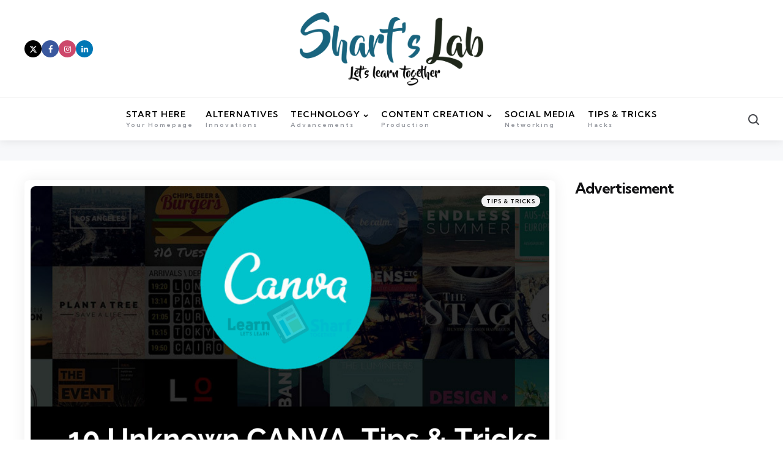

--- FILE ---
content_type: text/html; charset=UTF-8
request_url: https://www.sharfslab.com/5-unknown-canva-tips-tricks/
body_size: 29831
content:
<!DOCTYPE html>
<html lang="en-GB" prefix="og: https://ogp.me/ns#">
<head>
<meta charset="UTF-8">
<meta name="viewport" content="width=device-width, initial-scale=1.0">
<link rel="profile" href="http://gmpg.org/xfn/11">


<!-- Search Engine Optimization by Rank Math PRO - https://rankmath.com/ -->
<title>5 Unknown CANVA Tips &amp; Tricks [Unknown Hacks]</title>
<meta name="description" content="5 Unknown CANVA Tips &amp; Tricks: If the design is not your cup of coffee then Canva is the perfect platform for you! You can easily create social media..."/>
<meta name="robots" content="follow, index, max-snippet:-1, max-video-preview:-1, max-image-preview:large"/>
<link rel="canonical" href="https://www.sharfslab.com/5-unknown-canva-tips-tricks/" />
<meta property="og:locale" content="en_GB" />
<meta property="og:type" content="article" />
<meta property="og:title" content="5 Unknown CANVA Tips &amp; Tricks [Unknown Hacks]" />
<meta property="og:description" content="5 Unknown CANVA Tips &amp; Tricks: If the design is not your cup of coffee then Canva is the perfect platform for you! You can easily create social media..." />
<meta property="og:url" content="https://www.sharfslab.com/5-unknown-canva-tips-tricks/" />
<meta property="og:site_name" content="Sharf\&#039;s Lab" />
<meta property="article:publisher" content="https://www.facebook.com/scorpionruler" />
<meta property="article:author" content="https://www.facebook.com/scorpionruler" />
<meta property="article:section" content="Tips &amp; Tricks" />
<meta property="og:updated_time" content="2022-02-04T17:00:46+00:00" />
<meta property="og:image" content="https://www.sharfslab.com/wp-content/uploads/2019/06/10-Ways-to-Use-Pinterest-for-Business.png" />
<meta property="og:image:secure_url" content="https://www.sharfslab.com/wp-content/uploads/2019/06/10-Ways-to-Use-Pinterest-for-Business.png" />
<meta property="og:image:width" content="1000" />
<meta property="og:image:height" content="600" />
<meta property="og:image:alt" content="CANVA Tips &amp; Tricks" />
<meta property="og:image:type" content="image/png" />
<meta property="article:published_time" content="2019-06-11T06:45:22+01:00" />
<meta property="article:modified_time" content="2022-02-04T17:00:46+00:00" />
<meta name="twitter:card" content="summary_large_image" />
<meta name="twitter:title" content="5 Unknown CANVA Tips &amp; Tricks [Unknown Hacks]" />
<meta name="twitter:description" content="5 Unknown CANVA Tips &amp; Tricks: If the design is not your cup of coffee then Canva is the perfect platform for you! You can easily create social media..." />
<meta name="twitter:site" content="@scorpionruler" />
<meta name="twitter:creator" content="@SharfExcel" />
<meta name="twitter:image" content="https://www.sharfslab.com/wp-content/uploads/2019/06/10-Ways-to-Use-Pinterest-for-Business.png" />
<meta name="twitter:label1" content="Written by" />
<meta name="twitter:data1" content="Mohammad Sharfuddin" />
<meta name="twitter:label2" content="Time to read" />
<meta name="twitter:data2" content="2 minutes" />
<script type="application/ld+json" class="rank-math-schema-pro">{"@context":"https://schema.org","@graph":[{"@type":["Person","Organization"],"@id":"https://www.sharfslab.com/#person","name":"Sharf\\'s Lab - Let\\'s Learn Together","sameAs":["https://www.facebook.com/scorpionruler","https://twitter.com/scorpionruler","https://www.instagram.com/mohammadsharfuddin","https://www.youtube.com/mohammadsharfuddinz"],"logo":{"@type":"ImageObject","@id":"https://www.sharfslab.com/#logo","url":"https://www.sharfslab.com/wp-content/uploads/2024/07/SharfsLab-v0.4.svg","contentUrl":"https://www.sharfslab.com/wp-content/uploads/2024/07/SharfsLab-v0.4.svg","caption":"Sharf\\'s Lab","inLanguage":"en-GB","width":"1794","height":"739"},"image":{"@type":"ImageObject","@id":"https://www.sharfslab.com/#logo","url":"https://www.sharfslab.com/wp-content/uploads/2024/07/SharfsLab-v0.4.svg","contentUrl":"https://www.sharfslab.com/wp-content/uploads/2024/07/SharfsLab-v0.4.svg","caption":"Sharf\\'s Lab","inLanguage":"en-GB","width":"1794","height":"739"}},{"@type":"WebSite","@id":"https://www.sharfslab.com/#website","url":"https://www.sharfslab.com","name":"Sharf\\'s Lab","publisher":{"@id":"https://www.sharfslab.com/#person"},"inLanguage":"en-GB"},{"@type":"ImageObject","@id":"https://www.sharfslab.com/wp-content/uploads/2019/06/10-Ways-to-Use-Pinterest-for-Business.png","url":"https://www.sharfslab.com/wp-content/uploads/2019/06/10-Ways-to-Use-Pinterest-for-Business.png","width":"1000","height":"600","inLanguage":"en-GB"},{"@type":"WebPage","@id":"https://www.sharfslab.com/5-unknown-canva-tips-tricks/#webpage","url":"https://www.sharfslab.com/5-unknown-canva-tips-tricks/","name":"5 Unknown CANVA Tips &amp; Tricks [Unknown Hacks]","datePublished":"2019-06-11T06:45:22+01:00","dateModified":"2022-02-04T17:00:46+00:00","isPartOf":{"@id":"https://www.sharfslab.com/#website"},"primaryImageOfPage":{"@id":"https://www.sharfslab.com/wp-content/uploads/2019/06/10-Ways-to-Use-Pinterest-for-Business.png"},"inLanguage":"en-GB"},{"@type":"Person","@id":"https://www.sharfslab.com/5-unknown-canva-tips-tricks/#author","name":"Mohammad Sharfuddin","image":{"@type":"ImageObject","@id":"https://secure.gravatar.com/avatar/5034b74f6042898e34f9cf86904fdbf1d767c9f2260b9b267103d1bdaa6be6da?s=96&amp;d=mm&amp;r=g","url":"https://secure.gravatar.com/avatar/5034b74f6042898e34f9cf86904fdbf1d767c9f2260b9b267103d1bdaa6be6da?s=96&amp;d=mm&amp;r=g","caption":"Mohammad Sharfuddin","inLanguage":"en-GB"},"sameAs":["https://www.sharf.me","https://www.facebook.com/scorpionruler","https://twitter.com/SharfExcel","https://www.linkedin.com/in/mohammadsharfuddin/","https://www.instagram.com/mohammadsharfuddin","https://www.youtube.com/channel/UCeNLr48OEjoHf3daJ_Q2BdQ"]},{"@type":"BlogPosting","headline":"5 Unknown CANVA Tips &amp; Tricks","keywords":"CANVA Tips &amp; Tricks","datePublished":"2019-06-11T06:45:22+01:00","dateModified":"2022-02-04T17:00:46+00:00","author":{"@id":"https://www.sharfslab.com/5-unknown-canva-tips-tricks/#author","name":"Mohammad Sharfuddin"},"publisher":{"@id":"https://www.sharfslab.com/#person"},"description":"5 Unknown CANVA Tips &amp; Tricks: If the design is not your cup of coffee then Canva is the perfect platform for you!","name":"5 Unknown CANVA Tips &amp; Tricks","@id":"https://www.sharfslab.com/5-unknown-canva-tips-tricks/#richSnippet","isPartOf":{"@id":"https://www.sharfslab.com/5-unknown-canva-tips-tricks/#webpage"},"image":{"@id":"https://www.sharfslab.com/wp-content/uploads/2019/06/10-Ways-to-Use-Pinterest-for-Business.png"},"inLanguage":"en-GB","mainEntityOfPage":{"@id":"https://www.sharfslab.com/5-unknown-canva-tips-tricks/#webpage"}}]}</script>
<!-- /Rank Math WordPress SEO plugin -->

<link rel='dns-prefetch' href='//www.googletagmanager.com' />
<link rel='dns-prefetch' href='//fonts.googleapis.com' />
<link rel="alternate" type="application/rss+xml" title="Sharf&#039;s Lab &raquo; Feed" href="https://www.sharfslab.com/feed/" />
<link rel="alternate" type="application/rss+xml" title="Sharf&#039;s Lab &raquo; Comments Feed" href="https://www.sharfslab.com/comments/feed/" />
<script type="text/javascript" id="wpp-js" src="https://www.sharfslab.com/wp-content/plugins/wordpress-popular-posts/assets/js/wpp.min.js?ver=7.3.6" data-sampling="0" data-sampling-rate="100" data-api-url="https://www.sharfslab.com/wp-json/wordpress-popular-posts" data-post-id="5167" data-token="8e82c05615" data-lang="0" data-debug="0"></script>
<link rel="alternate" type="application/rss+xml" title="Sharf&#039;s Lab &raquo; 5  Unknown CANVA Tips &#038; Tricks Comments Feed" href="https://www.sharfslab.com/5-unknown-canva-tips-tricks/feed/" />
<link rel="alternate" title="oEmbed (JSON)" type="application/json+oembed" href="https://www.sharfslab.com/wp-json/oembed/1.0/embed?url=https%3A%2F%2Fwww.sharfslab.com%2F5-unknown-canva-tips-tricks%2F" />
<link rel="alternate" title="oEmbed (XML)" type="text/xml+oembed" href="https://www.sharfslab.com/wp-json/oembed/1.0/embed?url=https%3A%2F%2Fwww.sharfslab.com%2F5-unknown-canva-tips-tricks%2F&#038;format=xml" />
<style id='wp-img-auto-sizes-contain-inline-css' type='text/css'>
img:is([sizes=auto i],[sizes^="auto," i]){contain-intrinsic-size:3000px 1500px}
/*# sourceURL=wp-img-auto-sizes-contain-inline-css */
</style>
<link rel='stylesheet' id='sbi_styles-css' href='https://www.sharfslab.com/wp-content/plugins/instagram-feed/css/sbi-styles.min.css?ver=6.10.0' type='text/css' media='all' />
<style id='wp-emoji-styles-inline-css' type='text/css'>

	img.wp-smiley, img.emoji {
		display: inline !important;
		border: none !important;
		box-shadow: none !important;
		height: 1em !important;
		width: 1em !important;
		margin: 0 0.07em !important;
		vertical-align: -0.1em !important;
		background: none !important;
		padding: 0 !important;
	}
/*# sourceURL=wp-emoji-styles-inline-css */
</style>
<style id='wp-block-library-inline-css' type='text/css'>
:root{--wp-block-synced-color:#7a00df;--wp-block-synced-color--rgb:122,0,223;--wp-bound-block-color:var(--wp-block-synced-color);--wp-editor-canvas-background:#ddd;--wp-admin-theme-color:#007cba;--wp-admin-theme-color--rgb:0,124,186;--wp-admin-theme-color-darker-10:#006ba1;--wp-admin-theme-color-darker-10--rgb:0,107,160.5;--wp-admin-theme-color-darker-20:#005a87;--wp-admin-theme-color-darker-20--rgb:0,90,135;--wp-admin-border-width-focus:2px}@media (min-resolution:192dpi){:root{--wp-admin-border-width-focus:1.5px}}.wp-element-button{cursor:pointer}:root .has-very-light-gray-background-color{background-color:#eee}:root .has-very-dark-gray-background-color{background-color:#313131}:root .has-very-light-gray-color{color:#eee}:root .has-very-dark-gray-color{color:#313131}:root .has-vivid-green-cyan-to-vivid-cyan-blue-gradient-background{background:linear-gradient(135deg,#00d084,#0693e3)}:root .has-purple-crush-gradient-background{background:linear-gradient(135deg,#34e2e4,#4721fb 50%,#ab1dfe)}:root .has-hazy-dawn-gradient-background{background:linear-gradient(135deg,#faaca8,#dad0ec)}:root .has-subdued-olive-gradient-background{background:linear-gradient(135deg,#fafae1,#67a671)}:root .has-atomic-cream-gradient-background{background:linear-gradient(135deg,#fdd79a,#004a59)}:root .has-nightshade-gradient-background{background:linear-gradient(135deg,#330968,#31cdcf)}:root .has-midnight-gradient-background{background:linear-gradient(135deg,#020381,#2874fc)}:root{--wp--preset--font-size--normal:16px;--wp--preset--font-size--huge:42px}.has-regular-font-size{font-size:1em}.has-larger-font-size{font-size:2.625em}.has-normal-font-size{font-size:var(--wp--preset--font-size--normal)}.has-huge-font-size{font-size:var(--wp--preset--font-size--huge)}.has-text-align-center{text-align:center}.has-text-align-left{text-align:left}.has-text-align-right{text-align:right}.has-fit-text{white-space:nowrap!important}#end-resizable-editor-section{display:none}.aligncenter{clear:both}.items-justified-left{justify-content:flex-start}.items-justified-center{justify-content:center}.items-justified-right{justify-content:flex-end}.items-justified-space-between{justify-content:space-between}.screen-reader-text{border:0;clip-path:inset(50%);height:1px;margin:-1px;overflow:hidden;padding:0;position:absolute;width:1px;word-wrap:normal!important}.screen-reader-text:focus{background-color:#ddd;clip-path:none;color:#444;display:block;font-size:1em;height:auto;left:5px;line-height:normal;padding:15px 23px 14px;text-decoration:none;top:5px;width:auto;z-index:100000}html :where(.has-border-color){border-style:solid}html :where([style*=border-top-color]){border-top-style:solid}html :where([style*=border-right-color]){border-right-style:solid}html :where([style*=border-bottom-color]){border-bottom-style:solid}html :where([style*=border-left-color]){border-left-style:solid}html :where([style*=border-width]){border-style:solid}html :where([style*=border-top-width]){border-top-style:solid}html :where([style*=border-right-width]){border-right-style:solid}html :where([style*=border-bottom-width]){border-bottom-style:solid}html :where([style*=border-left-width]){border-left-style:solid}html :where(img[class*=wp-image-]){height:auto;max-width:100%}:where(figure){margin:0 0 1em}html :where(.is-position-sticky){--wp-admin--admin-bar--position-offset:var(--wp-admin--admin-bar--height,0px)}@media screen and (max-width:600px){html :where(.is-position-sticky){--wp-admin--admin-bar--position-offset:0px}}

/*# sourceURL=wp-block-library-inline-css */
</style><style id='wp-block-heading-inline-css' type='text/css'>
h1:where(.wp-block-heading).has-background,h2:where(.wp-block-heading).has-background,h3:where(.wp-block-heading).has-background,h4:where(.wp-block-heading).has-background,h5:where(.wp-block-heading).has-background,h6:where(.wp-block-heading).has-background{padding:1.25em 2.375em}h1.has-text-align-left[style*=writing-mode]:where([style*=vertical-lr]),h1.has-text-align-right[style*=writing-mode]:where([style*=vertical-rl]),h2.has-text-align-left[style*=writing-mode]:where([style*=vertical-lr]),h2.has-text-align-right[style*=writing-mode]:where([style*=vertical-rl]),h3.has-text-align-left[style*=writing-mode]:where([style*=vertical-lr]),h3.has-text-align-right[style*=writing-mode]:where([style*=vertical-rl]),h4.has-text-align-left[style*=writing-mode]:where([style*=vertical-lr]),h4.has-text-align-right[style*=writing-mode]:where([style*=vertical-rl]),h5.has-text-align-left[style*=writing-mode]:where([style*=vertical-lr]),h5.has-text-align-right[style*=writing-mode]:where([style*=vertical-rl]),h6.has-text-align-left[style*=writing-mode]:where([style*=vertical-lr]),h6.has-text-align-right[style*=writing-mode]:where([style*=vertical-rl]){rotate:180deg}
/*# sourceURL=https://www.sharfslab.com/wp-includes/blocks/heading/style.min.css */
</style>
<style id='wp-block-image-inline-css' type='text/css'>
.wp-block-image>a,.wp-block-image>figure>a{display:inline-block}.wp-block-image img{box-sizing:border-box;height:auto;max-width:100%;vertical-align:bottom}@media not (prefers-reduced-motion){.wp-block-image img.hide{visibility:hidden}.wp-block-image img.show{animation:show-content-image .4s}}.wp-block-image[style*=border-radius] img,.wp-block-image[style*=border-radius]>a{border-radius:inherit}.wp-block-image.has-custom-border img{box-sizing:border-box}.wp-block-image.aligncenter{text-align:center}.wp-block-image.alignfull>a,.wp-block-image.alignwide>a{width:100%}.wp-block-image.alignfull img,.wp-block-image.alignwide img{height:auto;width:100%}.wp-block-image .aligncenter,.wp-block-image .alignleft,.wp-block-image .alignright,.wp-block-image.aligncenter,.wp-block-image.alignleft,.wp-block-image.alignright{display:table}.wp-block-image .aligncenter>figcaption,.wp-block-image .alignleft>figcaption,.wp-block-image .alignright>figcaption,.wp-block-image.aligncenter>figcaption,.wp-block-image.alignleft>figcaption,.wp-block-image.alignright>figcaption{caption-side:bottom;display:table-caption}.wp-block-image .alignleft{float:left;margin:.5em 1em .5em 0}.wp-block-image .alignright{float:right;margin:.5em 0 .5em 1em}.wp-block-image .aligncenter{margin-left:auto;margin-right:auto}.wp-block-image :where(figcaption){margin-bottom:1em;margin-top:.5em}.wp-block-image.is-style-circle-mask img{border-radius:9999px}@supports ((-webkit-mask-image:none) or (mask-image:none)) or (-webkit-mask-image:none){.wp-block-image.is-style-circle-mask img{border-radius:0;-webkit-mask-image:url('data:image/svg+xml;utf8,<svg viewBox="0 0 100 100" xmlns="http://www.w3.org/2000/svg"><circle cx="50" cy="50" r="50"/></svg>');mask-image:url('data:image/svg+xml;utf8,<svg viewBox="0 0 100 100" xmlns="http://www.w3.org/2000/svg"><circle cx="50" cy="50" r="50"/></svg>');mask-mode:alpha;-webkit-mask-position:center;mask-position:center;-webkit-mask-repeat:no-repeat;mask-repeat:no-repeat;-webkit-mask-size:contain;mask-size:contain}}:root :where(.wp-block-image.is-style-rounded img,.wp-block-image .is-style-rounded img){border-radius:9999px}.wp-block-image figure{margin:0}.wp-lightbox-container{display:flex;flex-direction:column;position:relative}.wp-lightbox-container img{cursor:zoom-in}.wp-lightbox-container img:hover+button{opacity:1}.wp-lightbox-container button{align-items:center;backdrop-filter:blur(16px) saturate(180%);background-color:#5a5a5a40;border:none;border-radius:4px;cursor:zoom-in;display:flex;height:20px;justify-content:center;opacity:0;padding:0;position:absolute;right:16px;text-align:center;top:16px;width:20px;z-index:100}@media not (prefers-reduced-motion){.wp-lightbox-container button{transition:opacity .2s ease}}.wp-lightbox-container button:focus-visible{outline:3px auto #5a5a5a40;outline:3px auto -webkit-focus-ring-color;outline-offset:3px}.wp-lightbox-container button:hover{cursor:pointer;opacity:1}.wp-lightbox-container button:focus{opacity:1}.wp-lightbox-container button:focus,.wp-lightbox-container button:hover,.wp-lightbox-container button:not(:hover):not(:active):not(.has-background){background-color:#5a5a5a40;border:none}.wp-lightbox-overlay{box-sizing:border-box;cursor:zoom-out;height:100vh;left:0;overflow:hidden;position:fixed;top:0;visibility:hidden;width:100%;z-index:100000}.wp-lightbox-overlay .close-button{align-items:center;cursor:pointer;display:flex;justify-content:center;min-height:40px;min-width:40px;padding:0;position:absolute;right:calc(env(safe-area-inset-right) + 16px);top:calc(env(safe-area-inset-top) + 16px);z-index:5000000}.wp-lightbox-overlay .close-button:focus,.wp-lightbox-overlay .close-button:hover,.wp-lightbox-overlay .close-button:not(:hover):not(:active):not(.has-background){background:none;border:none}.wp-lightbox-overlay .lightbox-image-container{height:var(--wp--lightbox-container-height);left:50%;overflow:hidden;position:absolute;top:50%;transform:translate(-50%,-50%);transform-origin:top left;width:var(--wp--lightbox-container-width);z-index:9999999999}.wp-lightbox-overlay .wp-block-image{align-items:center;box-sizing:border-box;display:flex;height:100%;justify-content:center;margin:0;position:relative;transform-origin:0 0;width:100%;z-index:3000000}.wp-lightbox-overlay .wp-block-image img{height:var(--wp--lightbox-image-height);min-height:var(--wp--lightbox-image-height);min-width:var(--wp--lightbox-image-width);width:var(--wp--lightbox-image-width)}.wp-lightbox-overlay .wp-block-image figcaption{display:none}.wp-lightbox-overlay button{background:none;border:none}.wp-lightbox-overlay .scrim{background-color:#fff;height:100%;opacity:.9;position:absolute;width:100%;z-index:2000000}.wp-lightbox-overlay.active{visibility:visible}@media not (prefers-reduced-motion){.wp-lightbox-overlay.active{animation:turn-on-visibility .25s both}.wp-lightbox-overlay.active img{animation:turn-on-visibility .35s both}.wp-lightbox-overlay.show-closing-animation:not(.active){animation:turn-off-visibility .35s both}.wp-lightbox-overlay.show-closing-animation:not(.active) img{animation:turn-off-visibility .25s both}.wp-lightbox-overlay.zoom.active{animation:none;opacity:1;visibility:visible}.wp-lightbox-overlay.zoom.active .lightbox-image-container{animation:lightbox-zoom-in .4s}.wp-lightbox-overlay.zoom.active .lightbox-image-container img{animation:none}.wp-lightbox-overlay.zoom.active .scrim{animation:turn-on-visibility .4s forwards}.wp-lightbox-overlay.zoom.show-closing-animation:not(.active){animation:none}.wp-lightbox-overlay.zoom.show-closing-animation:not(.active) .lightbox-image-container{animation:lightbox-zoom-out .4s}.wp-lightbox-overlay.zoom.show-closing-animation:not(.active) .lightbox-image-container img{animation:none}.wp-lightbox-overlay.zoom.show-closing-animation:not(.active) .scrim{animation:turn-off-visibility .4s forwards}}@keyframes show-content-image{0%{visibility:hidden}99%{visibility:hidden}to{visibility:visible}}@keyframes turn-on-visibility{0%{opacity:0}to{opacity:1}}@keyframes turn-off-visibility{0%{opacity:1;visibility:visible}99%{opacity:0;visibility:visible}to{opacity:0;visibility:hidden}}@keyframes lightbox-zoom-in{0%{transform:translate(calc((-100vw + var(--wp--lightbox-scrollbar-width))/2 + var(--wp--lightbox-initial-left-position)),calc(-50vh + var(--wp--lightbox-initial-top-position))) scale(var(--wp--lightbox-scale))}to{transform:translate(-50%,-50%) scale(1)}}@keyframes lightbox-zoom-out{0%{transform:translate(-50%,-50%) scale(1);visibility:visible}99%{visibility:visible}to{transform:translate(calc((-100vw + var(--wp--lightbox-scrollbar-width))/2 + var(--wp--lightbox-initial-left-position)),calc(-50vh + var(--wp--lightbox-initial-top-position))) scale(var(--wp--lightbox-scale));visibility:hidden}}
/*# sourceURL=https://www.sharfslab.com/wp-includes/blocks/image/style.min.css */
</style>
<style id='wp-block-image-theme-inline-css' type='text/css'>
:root :where(.wp-block-image figcaption){color:#555;font-size:13px;text-align:center}.is-dark-theme :root :where(.wp-block-image figcaption){color:#ffffffa6}.wp-block-image{margin:0 0 1em}
/*# sourceURL=https://www.sharfslab.com/wp-includes/blocks/image/theme.min.css */
</style>
<style id='wp-block-list-inline-css' type='text/css'>
ol,ul{box-sizing:border-box}:root :where(.wp-block-list.has-background){padding:1.25em 2.375em}
/*# sourceURL=https://www.sharfslab.com/wp-includes/blocks/list/style.min.css */
</style>
<style id='wp-block-paragraph-inline-css' type='text/css'>
.is-small-text{font-size:.875em}.is-regular-text{font-size:1em}.is-large-text{font-size:2.25em}.is-larger-text{font-size:3em}.has-drop-cap:not(:focus):first-letter{float:left;font-size:8.4em;font-style:normal;font-weight:100;line-height:.68;margin:.05em .1em 0 0;text-transform:uppercase}body.rtl .has-drop-cap:not(:focus):first-letter{float:none;margin-left:.1em}p.has-drop-cap.has-background{overflow:hidden}:root :where(p.has-background){padding:1.25em 2.375em}:where(p.has-text-color:not(.has-link-color)) a{color:inherit}p.has-text-align-left[style*="writing-mode:vertical-lr"],p.has-text-align-right[style*="writing-mode:vertical-rl"]{rotate:180deg}
/*# sourceURL=https://www.sharfslab.com/wp-includes/blocks/paragraph/style.min.css */
</style>
<style id='wp-block-spacer-inline-css' type='text/css'>
.wp-block-spacer{clear:both}
/*# sourceURL=https://www.sharfslab.com/wp-includes/blocks/spacer/style.min.css */
</style>
<style id='global-styles-inline-css' type='text/css'>
:root{--wp--preset--aspect-ratio--square: 1;--wp--preset--aspect-ratio--4-3: 4/3;--wp--preset--aspect-ratio--3-4: 3/4;--wp--preset--aspect-ratio--3-2: 3/2;--wp--preset--aspect-ratio--2-3: 2/3;--wp--preset--aspect-ratio--16-9: 16/9;--wp--preset--aspect-ratio--9-16: 9/16;--wp--preset--color--black: #000000;--wp--preset--color--cyan-bluish-gray: #abb8c3;--wp--preset--color--white: #ffffff;--wp--preset--color--pale-pink: #f78da7;--wp--preset--color--vivid-red: #cf2e2e;--wp--preset--color--luminous-vivid-orange: #ff6900;--wp--preset--color--luminous-vivid-amber: #fcb900;--wp--preset--color--light-green-cyan: #7bdcb5;--wp--preset--color--vivid-green-cyan: #00d084;--wp--preset--color--pale-cyan-blue: #8ed1fc;--wp--preset--color--vivid-cyan-blue: #0693e3;--wp--preset--color--vivid-purple: #9b51e0;--wp--preset--color--primary-theme-color: #19647e;--wp--preset--color--secondary-theme-color: #19647e;--wp--preset--color--tertiary-theme-color: #ffb14f;--wp--preset--color--very-dark-grey: #131315;--wp--preset--color--dark-grey: #45464b;--wp--preset--color--medium-grey: #94979e;--wp--preset--color--light-grey: #cfd0d2;--wp--preset--color--very-light-grey: #f2f2f3;--wp--preset--gradient--vivid-cyan-blue-to-vivid-purple: linear-gradient(135deg,rgb(6,147,227) 0%,rgb(155,81,224) 100%);--wp--preset--gradient--light-green-cyan-to-vivid-green-cyan: linear-gradient(135deg,rgb(122,220,180) 0%,rgb(0,208,130) 100%);--wp--preset--gradient--luminous-vivid-amber-to-luminous-vivid-orange: linear-gradient(135deg,rgb(252,185,0) 0%,rgb(255,105,0) 100%);--wp--preset--gradient--luminous-vivid-orange-to-vivid-red: linear-gradient(135deg,rgb(255,105,0) 0%,rgb(207,46,46) 100%);--wp--preset--gradient--very-light-gray-to-cyan-bluish-gray: linear-gradient(135deg,rgb(238,238,238) 0%,rgb(169,184,195) 100%);--wp--preset--gradient--cool-to-warm-spectrum: linear-gradient(135deg,rgb(74,234,220) 0%,rgb(151,120,209) 20%,rgb(207,42,186) 40%,rgb(238,44,130) 60%,rgb(251,105,98) 80%,rgb(254,248,76) 100%);--wp--preset--gradient--blush-light-purple: linear-gradient(135deg,rgb(255,206,236) 0%,rgb(152,150,240) 100%);--wp--preset--gradient--blush-bordeaux: linear-gradient(135deg,rgb(254,205,165) 0%,rgb(254,45,45) 50%,rgb(107,0,62) 100%);--wp--preset--gradient--luminous-dusk: linear-gradient(135deg,rgb(255,203,112) 0%,rgb(199,81,192) 50%,rgb(65,88,208) 100%);--wp--preset--gradient--pale-ocean: linear-gradient(135deg,rgb(255,245,203) 0%,rgb(182,227,212) 50%,rgb(51,167,181) 100%);--wp--preset--gradient--electric-grass: linear-gradient(135deg,rgb(202,248,128) 0%,rgb(113,206,126) 100%);--wp--preset--gradient--midnight: linear-gradient(135deg,rgb(2,3,129) 0%,rgb(40,116,252) 100%);--wp--preset--font-size--small: 13px;--wp--preset--font-size--medium: 20px;--wp--preset--font-size--large: 36px;--wp--preset--font-size--x-large: 42px;--wp--preset--spacing--20: 0.44rem;--wp--preset--spacing--30: 0.67rem;--wp--preset--spacing--40: 1rem;--wp--preset--spacing--50: 1.5rem;--wp--preset--spacing--60: 2.25rem;--wp--preset--spacing--70: 3.38rem;--wp--preset--spacing--80: 5.06rem;--wp--preset--shadow--natural: 6px 6px 9px rgba(0, 0, 0, 0.2);--wp--preset--shadow--deep: 12px 12px 50px rgba(0, 0, 0, 0.4);--wp--preset--shadow--sharp: 6px 6px 0px rgba(0, 0, 0, 0.2);--wp--preset--shadow--outlined: 6px 6px 0px -3px rgb(255, 255, 255), 6px 6px rgb(0, 0, 0);--wp--preset--shadow--crisp: 6px 6px 0px rgb(0, 0, 0);}:where(.is-layout-flex){gap: 0.5em;}:where(.is-layout-grid){gap: 0.5em;}body .is-layout-flex{display: flex;}.is-layout-flex{flex-wrap: wrap;align-items: center;}.is-layout-flex > :is(*, div){margin: 0;}body .is-layout-grid{display: grid;}.is-layout-grid > :is(*, div){margin: 0;}:where(.wp-block-columns.is-layout-flex){gap: 2em;}:where(.wp-block-columns.is-layout-grid){gap: 2em;}:where(.wp-block-post-template.is-layout-flex){gap: 1.25em;}:where(.wp-block-post-template.is-layout-grid){gap: 1.25em;}.has-black-color{color: var(--wp--preset--color--black) !important;}.has-cyan-bluish-gray-color{color: var(--wp--preset--color--cyan-bluish-gray) !important;}.has-white-color{color: var(--wp--preset--color--white) !important;}.has-pale-pink-color{color: var(--wp--preset--color--pale-pink) !important;}.has-vivid-red-color{color: var(--wp--preset--color--vivid-red) !important;}.has-luminous-vivid-orange-color{color: var(--wp--preset--color--luminous-vivid-orange) !important;}.has-luminous-vivid-amber-color{color: var(--wp--preset--color--luminous-vivid-amber) !important;}.has-light-green-cyan-color{color: var(--wp--preset--color--light-green-cyan) !important;}.has-vivid-green-cyan-color{color: var(--wp--preset--color--vivid-green-cyan) !important;}.has-pale-cyan-blue-color{color: var(--wp--preset--color--pale-cyan-blue) !important;}.has-vivid-cyan-blue-color{color: var(--wp--preset--color--vivid-cyan-blue) !important;}.has-vivid-purple-color{color: var(--wp--preset--color--vivid-purple) !important;}.has-black-background-color{background-color: var(--wp--preset--color--black) !important;}.has-cyan-bluish-gray-background-color{background-color: var(--wp--preset--color--cyan-bluish-gray) !important;}.has-white-background-color{background-color: var(--wp--preset--color--white) !important;}.has-pale-pink-background-color{background-color: var(--wp--preset--color--pale-pink) !important;}.has-vivid-red-background-color{background-color: var(--wp--preset--color--vivid-red) !important;}.has-luminous-vivid-orange-background-color{background-color: var(--wp--preset--color--luminous-vivid-orange) !important;}.has-luminous-vivid-amber-background-color{background-color: var(--wp--preset--color--luminous-vivid-amber) !important;}.has-light-green-cyan-background-color{background-color: var(--wp--preset--color--light-green-cyan) !important;}.has-vivid-green-cyan-background-color{background-color: var(--wp--preset--color--vivid-green-cyan) !important;}.has-pale-cyan-blue-background-color{background-color: var(--wp--preset--color--pale-cyan-blue) !important;}.has-vivid-cyan-blue-background-color{background-color: var(--wp--preset--color--vivid-cyan-blue) !important;}.has-vivid-purple-background-color{background-color: var(--wp--preset--color--vivid-purple) !important;}.has-black-border-color{border-color: var(--wp--preset--color--black) !important;}.has-cyan-bluish-gray-border-color{border-color: var(--wp--preset--color--cyan-bluish-gray) !important;}.has-white-border-color{border-color: var(--wp--preset--color--white) !important;}.has-pale-pink-border-color{border-color: var(--wp--preset--color--pale-pink) !important;}.has-vivid-red-border-color{border-color: var(--wp--preset--color--vivid-red) !important;}.has-luminous-vivid-orange-border-color{border-color: var(--wp--preset--color--luminous-vivid-orange) !important;}.has-luminous-vivid-amber-border-color{border-color: var(--wp--preset--color--luminous-vivid-amber) !important;}.has-light-green-cyan-border-color{border-color: var(--wp--preset--color--light-green-cyan) !important;}.has-vivid-green-cyan-border-color{border-color: var(--wp--preset--color--vivid-green-cyan) !important;}.has-pale-cyan-blue-border-color{border-color: var(--wp--preset--color--pale-cyan-blue) !important;}.has-vivid-cyan-blue-border-color{border-color: var(--wp--preset--color--vivid-cyan-blue) !important;}.has-vivid-purple-border-color{border-color: var(--wp--preset--color--vivid-purple) !important;}.has-vivid-cyan-blue-to-vivid-purple-gradient-background{background: var(--wp--preset--gradient--vivid-cyan-blue-to-vivid-purple) !important;}.has-light-green-cyan-to-vivid-green-cyan-gradient-background{background: var(--wp--preset--gradient--light-green-cyan-to-vivid-green-cyan) !important;}.has-luminous-vivid-amber-to-luminous-vivid-orange-gradient-background{background: var(--wp--preset--gradient--luminous-vivid-amber-to-luminous-vivid-orange) !important;}.has-luminous-vivid-orange-to-vivid-red-gradient-background{background: var(--wp--preset--gradient--luminous-vivid-orange-to-vivid-red) !important;}.has-very-light-gray-to-cyan-bluish-gray-gradient-background{background: var(--wp--preset--gradient--very-light-gray-to-cyan-bluish-gray) !important;}.has-cool-to-warm-spectrum-gradient-background{background: var(--wp--preset--gradient--cool-to-warm-spectrum) !important;}.has-blush-light-purple-gradient-background{background: var(--wp--preset--gradient--blush-light-purple) !important;}.has-blush-bordeaux-gradient-background{background: var(--wp--preset--gradient--blush-bordeaux) !important;}.has-luminous-dusk-gradient-background{background: var(--wp--preset--gradient--luminous-dusk) !important;}.has-pale-ocean-gradient-background{background: var(--wp--preset--gradient--pale-ocean) !important;}.has-electric-grass-gradient-background{background: var(--wp--preset--gradient--electric-grass) !important;}.has-midnight-gradient-background{background: var(--wp--preset--gradient--midnight) !important;}.has-small-font-size{font-size: var(--wp--preset--font-size--small) !important;}.has-medium-font-size{font-size: var(--wp--preset--font-size--medium) !important;}.has-large-font-size{font-size: var(--wp--preset--font-size--large) !important;}.has-x-large-font-size{font-size: var(--wp--preset--font-size--x-large) !important;}
/*# sourceURL=global-styles-inline-css */
</style>

<style id='classic-theme-styles-inline-css' type='text/css'>
/*! This file is auto-generated */
.wp-block-button__link{color:#fff;background-color:#32373c;border-radius:9999px;box-shadow:none;text-decoration:none;padding:calc(.667em + 2px) calc(1.333em + 2px);font-size:1.125em}.wp-block-file__button{background:#32373c;color:#fff;text-decoration:none}
/*# sourceURL=/wp-includes/css/classic-themes.min.css */
</style>
<link rel='stylesheet' id='contact-form-7-css' href='https://www.sharfslab.com/wp-content/plugins/contact-form-7/includes/css/styles.css?ver=6.1.3' type='text/css' media='all' />
<link rel='stylesheet' id='tfm-social-icons-css' href='https://www.sharfslab.com/wp-content/plugins/tfm-theme-boost/tfm-social-plugin/css/fontello/css/fontello.css' type='text/css' media='all' />
<link rel='stylesheet' id='tfm-social-styles-css' href='https://www.sharfslab.com/wp-content/plugins/tfm-theme-boost/tfm-social-plugin/css/style.css?ver=1.0.0' type='text/css' media='all' />
<link rel='stylesheet' id='wordpress-popular-posts-css-css' href='https://www.sharfslab.com/wp-content/plugins/wordpress-popular-posts/assets/css/wpp.css?ver=7.3.6' type='text/css' media='all' />
<link rel='stylesheet' id='normalize-css' href='https://www.sharfslab.com/sharfslab/css/normalize.css?ver=1.0.0' type='text/css' media='all' />
<link rel='stylesheet' id='fontello-css' href='https://www.sharfslab.com/sharfslab/css/fontello/css/fontello.css' type='text/css' media='all' />
<link rel='stylesheet' id='zosia-google-font-kumbh-css' href='https://fonts.googleapis.com/css2?family=Kumbh+Sans%3Awght%40400%3B500%3B600%3B700&#038;display=swap&#038;ver=1.0.0' type='text/css' media='all' />
<link rel='stylesheet' id='zosia-google-font-opensans-css' href='https://fonts.googleapis.com/css2?family=Open+Sans%3Aital%2Cwght%400%2C400%3B0%2C600%3B0%2C700%3B1%2C400%3B1%2C700&#038;display=swap&#038;ver=1.0.0' type='text/css' media='all' />
<link rel='stylesheet' id='zosia-core-style-css' href='https://www.sharfslab.com/sharfslab/style.css?ver=1.2.3' type='text/css' media='all' />
<link rel='stylesheet' id='zosia-theme-style-css' href='https://www.sharfslab.com/sharfslab/css/zosia.css?ver=1.2.1' type='text/css' media='all' />
<link rel='stylesheet' id='zosia-gutenberg-css' href='https://www.sharfslab.com/sharfslab/css/gutenberg.css?ver=1.0.0' type='text/css' media='all' />
<link rel='stylesheet' id='slick-css' href='https://www.sharfslab.com/sharfslab/css/slick.css?ver=1.0.0' type='text/css' media='all' />
<link rel='stylesheet' id='fancybox-css' href='https://www.sharfslab.com/wp-content/plugins/easy-fancybox/fancybox/1.5.4/jquery.fancybox.min.css?ver=6.9' type='text/css' media='screen' />
<style id='fancybox-inline-css' type='text/css'>
#fancybox-outer{background:#ffffff}#fancybox-content{background:#ffffff;border-color:#ffffff;color:#000000;}#fancybox-title,#fancybox-title-float-main{color:#fff}
/*# sourceURL=fancybox-inline-css */
</style>
<link rel='stylesheet' id='__EPYT__style-css' href='https://www.sharfslab.com/wp-content/plugins/youtube-embed-plus/styles/ytprefs.min.css?ver=14.2.3.2' type='text/css' media='all' />
<style id='__EPYT__style-inline-css' type='text/css'>

                .epyt-gallery-thumb {
                        width: 33.333%;
                }
                
/*# sourceURL=__EPYT__style-inline-css */
</style>
<script type="text/javascript" src="https://www.sharfslab.com/wp-includes/js/jquery/jquery.min.js?ver=3.7.1" id="jquery-core-js"></script>
<script type="text/javascript" src="https://www.sharfslab.com/wp-includes/js/jquery/jquery-migrate.min.js?ver=3.4.1" id="jquery-migrate-js"></script>
<script type="text/javascript" src="https://www.sharfslab.com/sharfslab/js/slick.min.js?ver=1.0.0" id="slick-js"></script>
<script type="text/javascript" src="https://www.sharfslab.com/sharfslab/js/main.js?ver=1.0.0" id="zosia-main-js"></script>

<!-- Google tag (gtag.js) snippet added by Site Kit -->
<!-- Google Analytics snippet added by Site Kit -->
<script type="text/javascript" src="https://www.googletagmanager.com/gtag/js?id=GT-TXX3GN6" id="google_gtagjs-js" async></script>
<script type="text/javascript" id="google_gtagjs-js-after">
/* <![CDATA[ */
window.dataLayer = window.dataLayer || [];function gtag(){dataLayer.push(arguments);}
gtag("set","linker",{"domains":["www.sharfslab.com"]});
gtag("js", new Date());
gtag("set", "developer_id.dZTNiMT", true);
gtag("config", "GT-TXX3GN6");
//# sourceURL=google_gtagjs-js-after
/* ]]> */
</script>
<script type="text/javascript" id="__ytprefs__-js-extra">
/* <![CDATA[ */
var _EPYT_ = {"ajaxurl":"https://www.sharfslab.com/wp-admin/admin-ajax.php","security":"9d770cb90d","gallery_scrolloffset":"20","eppathtoscripts":"https://www.sharfslab.com/wp-content/plugins/youtube-embed-plus/scripts/","eppath":"https://www.sharfslab.com/wp-content/plugins/youtube-embed-plus/","epresponsiveselector":"[\"iframe.__youtube_prefs__\",\"iframe[src*='youtube.com']\",\"iframe[src*='youtube-nocookie.com']\",\"iframe[data-ep-src*='youtube.com']\",\"iframe[data-ep-src*='youtube-nocookie.com']\",\"iframe[data-ep-gallerysrc*='youtube.com']\"]","epdovol":"1","version":"14.2.3.2","evselector":"iframe.__youtube_prefs__[src], iframe[src*=\"youtube.com/embed/\"], iframe[src*=\"youtube-nocookie.com/embed/\"]","ajax_compat":"","maxres_facade":"eager","ytapi_load":"light","pause_others":"","stopMobileBuffer":"1","facade_mode":"","not_live_on_channel":""};
//# sourceURL=__ytprefs__-js-extra
/* ]]> */
</script>
<script type="text/javascript" src="https://www.sharfslab.com/wp-content/plugins/youtube-embed-plus/scripts/ytprefs.min.js?ver=14.2.3.2" id="__ytprefs__-js"></script>
<link rel="https://api.w.org/" href="https://www.sharfslab.com/wp-json/" /><link rel="alternate" title="JSON" type="application/json" href="https://www.sharfslab.com/wp-json/wp/v2/posts/5167" /><link rel="EditURI" type="application/rsd+xml" title="RSD" href="https://www.sharfslab.com/xmlrpc.php?rsd" />
<meta name="generator" content="WordPress 6.9" />
<link rel='shortlink' href='https://www.sharfslab.com/?p=5167' />
<meta name="generator" content="Site Kit by Google 1.170.0" />
            <style id="wpp-loading-animation-styles">@-webkit-keyframes bgslide{from{background-position-x:0}to{background-position-x:-200%}}@keyframes bgslide{from{background-position-x:0}to{background-position-x:-200%}}.wpp-widget-block-placeholder,.wpp-shortcode-placeholder{margin:0 auto;width:60px;height:3px;background:#dd3737;background:linear-gradient(90deg,#dd3737 0%,#571313 10%,#dd3737 100%);background-size:200% auto;border-radius:3px;-webkit-animation:bgslide 1s infinite linear;animation:bgslide 1s infinite linear}</style>
            <style type="text/css" id="zosia-custom-css-vars">
:root {
--primary-theme-color:#19647e;
--secondary-theme-color:#19647e;
--post-background:#ffffff;
--widget-highlight-background:#f0f2f5;
--tfm-menu-sash-background:#ff7887;
--custom-logo-width-mobile:150px;
--custom-logo-width-small-mobile:150px;
--primary-menu-text-transform: uppercase
}
</style>
<style type="text/css" id="zosia-widget-css">#mc4wp_form_widget-3{ background:#f0f2f5; border:0; padding: var(--post-inner-elements-margin);}</style>
<link rel="icon" href="https://www.sharfslab.com/wp-content/uploads/2024/07/cropped-SharfsLab-v0.4-Favicon-01-1-32x32.png" sizes="32x32" />
<link rel="icon" href="https://www.sharfslab.com/wp-content/uploads/2024/07/cropped-SharfsLab-v0.4-Favicon-01-1-192x192.png" sizes="192x192" />
<link rel="apple-touch-icon" href="https://www.sharfslab.com/wp-content/uploads/2024/07/cropped-SharfsLab-v0.4-Favicon-01-1-180x180.png" />
<meta name="msapplication-TileImage" content="https://www.sharfslab.com/wp-content/uploads/2024/07/cropped-SharfsLab-v0.4-Favicon-01-1-270x270.png" />
<script async src="//pagead2.googlesyndication.com/pagead/js/adsbygoogle.js"></script>
<script>
     (adsbygoogle = window.adsbygoogle || []).push({
          google_ad_client: "ca-pub-4059991070182441",
          enable_page_level_ads: true
     });
</script>

<!-- Google tag (gtag.js) -->
<script async src="https://www.googletagmanager.com/gtag/js?id=G-FQGEQ6HZF9"></script>
<script>
  window.dataLayer = window.dataLayer || [];
  function gtag(){dataLayer.push(arguments);}
  gtag('js', new Date());

  gtag('config', 'G-FQGEQ6HZF9');
</script>

<meta name='impact-site-verification' value='1150826474'></head>

<body class="wp-singular post-template-default single single-post postid-5167 single-format-standard wp-custom-logo wp-embed-responsive wp-theme-zosia tfm-hero-has-background has-tfm-related-posts eio-default has-sidebar has-sticky-nav has-sticky-nav-mobile has-post-nav has-author-bio has-backtotop has-tfm-ad-after-header has-tfm-author-social">
	
	<!-- toggle sidebar overlay -->
	<div class="body-fade menu-overlay"></div>
	<div class="body-fade search-overlay"></div>

	
	<header id="site-header" class="site-header default sticky-nav sticky-mobile-nav has-toggle-search has-primary-nav has-secondary-nav has-tfm-social-icons">

		<div class="mobile-header">

			<div class="header-section header-left">

			<div class="toggle toggle-menu mobile-toggle"><span><i class="icon-tfm-menu-2"></i></span><span class="screen-reader-text">Menu</span></div>
			</div>

			<div class="site-logo faux-heading"><a href="https://www.sharfslab.com" rel="home"><img src="https://www.sharfslab.com/wp-content/uploads/2024/07/cropped-SharfsLab-v0.4-1.png" alt="Sharf&#039;s Lab" class="custom-logo" width="300" /></a></div>
			<div class="header-section header-right">

			<div class="toggle toggle-search mobile-toggle"><span><i class="icon-tfm-search"></i></span><span class="screen-reader-text">Search</span></div>
			
			</div>

		</div>

		<div class="header-layout-wrapper">

			<div class="header-branding">
<div class="header-section header-left">

<div class="tfm-social-icons-wrapper header-social"><ul class="tfm-social-icons icon-background brand has-round-icons"><li class="tfm-social-icon twitterx"><a href="https://www.x.com/sharfybarfi" class="tfm-social-url twitterx" rel="nofollow noopener" target="_blank"><span><i class="icon-twitterx"></i></span><span class="tfm-social-name"></span></a></li><li class="tfm-social-icon facebook"><a href="https://www.facebook.com/scorpionruler" class="tfm-social-url facebook" rel="nofollow noopener" target="_blank"><span><i class="icon-facebook"></i></span><span class="tfm-social-name"></span></a></li><li class="tfm-social-icon instagram"><a href="https://www.instagram.com/mohammadsharfuddin" class="tfm-social-url instagram" rel="nofollow noopener" target="_blank"><span><i class="icon-instagram"></i></span><span class="tfm-social-name"></span></a></li><li class="tfm-social-icon linkedin"><a href="https://www.linkedin.com/in/mohammadsharfuddin/" class="tfm-social-url linkedin" rel="nofollow noopener" target="_blank"><span><i class="icon-linkedin"></i></span><span class="tfm-social-name"></span></a></li></ul></div></div>

<div class="header-section logo-branding">
<div class="site-logo faux-heading"><a href="https://www.sharfslab.com" rel="home"><img src="https://www.sharfslab.com/wp-content/uploads/2024/08/SharfsLab-v04.1.png" alt="Sharf&#039;s Lab" class="custom-logo" width="300" /></a><span class="screen-reader-text">Sharf&#039;s Lab</span></div>
	</div>

<div class="header-section header-right">
	 
    	
		    <div id="header-secondary-menu" class="primary-menu header-secondary"><ul>
<li class="page_item page-item-33"><a href="https://www.sharfslab.com/about-us/">About Us</a></li>
<li class="page_item page-item-39"><a href="https://www.sharfslab.com/contact-us/">Contact Us</a></li>
<li class="page_item page-item-35"><a href="https://www.sharfslab.com/privacy-policy/">Privacy Policy</a></li>
<li class="page_item page-item-5067"><a href="https://www.sharfslab.com/video-gallery/">Video Gallery</a></li>
<li class="page_item page-item-43"><a href="https://www.sharfslab.com/write-for-us/">Write for Us</a></li>
</ul></div>

		    
    	</div>
</div>
	<div class="primary-menu-container">

		<div class="primary-menu-section section-left">

			<div class="toggle toggle-menu hidden"><span><i class="icon-tfm-menu-2"></i></span><span class="screen-reader-text">Menu</span></div>
			
		</div>

		<nav class="primary-menu-wrapper"><ul id="primary-menu" class="primary-menu"><li id="menu-item-20" class="menu-item menu-item-type-custom menu-item-object-custom menu-item-home menu-item-20"><a href="https://www.sharfslab.com/"><span class="menu-label">Start Here</span><span class="menu-description">Your Homepage</span></a></li>
<li id="menu-item-5213" class="menu-item menu-item-type-taxonomy menu-item-object-category menu-item-5213"><a href="https://www.sharfslab.com/category/alternatives/"><span class="menu-label">Alternatives</span><span class="menu-description">Innovations</span></a></li>
<li id="menu-item-6620" class="menu-item menu-item-type-custom menu-item-object-custom menu-item-has-children menu-item-6620"><a href="#"><span class="menu-label">Technology</span><span class="menu-description">Advancements</span></a>
<ul class="sub-menu">
	<li id="menu-item-6735" class="menu-item menu-item-type-taxonomy menu-item-object-category menu-item-6735"><a href="https://www.sharfslab.com/category/ai/"><span class="menu-label">AI</span><span class="menu-description">Intelligence</span></a></li>
	<li id="menu-item-1945" class="menu-item menu-item-type-taxonomy menu-item-object-category menu-item-1945"><a href="https://www.sharfslab.com/category/android/"><span class="menu-label">Android</span><span class="menu-description">Mobility</span></a></li>
	<li id="menu-item-6841" class="menu-item menu-item-type-taxonomy menu-item-object-category menu-item-6841"><a href="https://www.sharfslab.com/category/ios/"><span class="menu-label">IOS</span><span class="menu-description">Ecosystem</span></a></li>
	<li id="menu-item-6029" class="menu-item menu-item-type-taxonomy menu-item-object-category menu-item-6029"><a href="https://www.sharfslab.com/category/crypto/"><span class="menu-label">Crypto</span><span class="menu-description">Blockchain</span></a></li>
	<li id="menu-item-6376" class="menu-item menu-item-type-taxonomy menu-item-object-category menu-item-6376"><a href="https://www.sharfslab.com/category/windows/"><span class="menu-label">Windows</span><span class="menu-description">Platform</span></a></li>
</ul>
</li>
<li id="menu-item-6621" class="menu-item menu-item-type-custom menu-item-object-custom menu-item-has-children menu-item-6621"><a href="#"><span class="menu-label">Content Creation</span><span class="menu-description">Production</span></a>
<ul class="sub-menu">
	<li id="menu-item-125" class="menu-item menu-item-type-taxonomy menu-item-object-category menu-item-125"><a href="https://www.sharfslab.com/category/how-to/"><span class="menu-label">How To</span><span class="menu-description">Guides</span></a></li>
	<li id="menu-item-5085" class="menu-item menu-item-type-taxonomy menu-item-object-category menu-item-5085"><a href="https://www.sharfslab.com/category/blogging/"><span class="menu-label">Blogging</span><span class="menu-description">Writing</span></a></li>
	<li id="menu-item-93" class="menu-item menu-item-type-taxonomy menu-item-object-category menu-item-93"><a href="https://www.sharfslab.com/category/business/"><span class="menu-label">Business</span><span class="menu-description">Enterprise</span></a></li>
	<li id="menu-item-5070" class="menu-item menu-item-type-post_type menu-item-object-page menu-item-5070"><a href="https://www.sharfslab.com/video-gallery/"><span class="menu-label">Video Gallery</span><span class="menu-description">Visuals</span></a></li>
</ul>
</li>
<li id="menu-item-1944" class="menu-item menu-item-type-taxonomy menu-item-object-category menu-item-1944"><a href="https://www.sharfslab.com/category/social-media/"><span class="menu-label">Social Media</span><span class="menu-description">Networking</span></a></li>
<li id="menu-item-5183" class="menu-item menu-item-type-taxonomy menu-item-object-category current-post-ancestor current-menu-parent current-post-parent menu-item-5183"><a href="https://www.sharfslab.com/category/tips-tricks/"><span class="menu-label">Tips &amp; Tricks</span><span class="menu-description">Hacks</span></a></li>
</ul></nav>
	    <div class="primary-menu-section section-right">

	    	
			<div class="toggle toggle-search"><span><i class="icon-tfm-search"></i></span><span class="screen-reader-text">Search</span></div>
		</div>


	</div>
		</div>

	</header>

	
	
<aside id="toggle-search-sidebar" class="sidebar site-search" aria-label="Search Sidebar">
	<div class="site-search-wrapper">
	<div class="toggle-sidebar-header site-search-header">
		<div class="close-menu"><span><i class="icon-cancel"></i></span><span class="close">close</span></div>
	</div>

		

<form role="search" method="get" class="search-form" action="https://www.sharfslab.com/">
	<label for="search-form-696c1a580b248">
		<span class="screen-reader-text">Search for:</span>
	</label>
	<input type="search" id="search-form-696c1a580b248" class="search-field" placeholder="Search and press enter" value="" name="s" />
	<button type="submit" class="search-submit"><i class="icon-tfm-search"></i><span class="screen-reader-text">Search</span></button>
</form>

	</div>

			
	</aside>

	<div class="tfm-after-header-sidebar advert code"><center><script async src="https://pagead2.googlesyndication.com/pagead/js/adsbygoogle.js?client=ca-pub-4059991070182441"
     crossorigin="anonymous"></script>
<!-- SharfsLAb Version 4 Beside Logo Header -->
<ins class="adsbygoogle"
     style="display:block"
     data-ad-client="ca-pub-4059991070182441"
     data-ad-slot="3321870432"
     data-ad-format="auto"
     data-full-width-responsive="true"></ins>
<script>
     (adsbygoogle = window.adsbygoogle || []).push({});
</script><center></div>



<aside id="toggle-sidebar" class="mobile-navigation toggle-sidebar sidebar sidebar-2" aria-label="Blog Sidebar">
	<div class="toggle-sidebar-header">
		<div class="site-logo faux-heading"><a href="https://www.sharfslab.com" rel="home"><img src="https://www.sharfslab.com/wp-content/uploads/2024/07/cropped-SharfsLab-v0.4.png" alt="Sharf&#039;s Lab" class="custom-logo" width="200" /></a><span class="screen-reader-text">Sharf&#039;s Lab</span></div>		<div class="close-menu"><span><i class="icon-cancel"></i></span><span class="close">close</span></div>
	</div>

		<nav class="primary-nav-sidebar-wrapper"><ul id="slidemenu-nav-sidebar" class="primary-nav-sidebar"><li class="menu-item menu-item-type-custom menu-item-object-custom menu-item-home menu-item-20"><a href="https://www.sharfslab.com/"><span class="menu-label">Start Here</span><span class="menu-description">Your Homepage</span></a><span class="expand"></span></li>
<li class="menu-item menu-item-type-taxonomy menu-item-object-category menu-item-5213"><a href="https://www.sharfslab.com/category/alternatives/"><span class="menu-label">Alternatives</span><span class="menu-description">Innovations</span></a><span class="expand"></span></li>
<li class="menu-item menu-item-type-custom menu-item-object-custom menu-item-has-children menu-item-6620"><a href="#"><span class="menu-label">Technology</span><span class="menu-description">Advancements</span></a><span class="expand"></span>
<ul class="sub-menu">
	<li class="menu-item menu-item-type-taxonomy menu-item-object-category menu-item-6735"><a href="https://www.sharfslab.com/category/ai/"><span class="menu-label">AI</span><span class="menu-description">Intelligence</span></a><span class="expand"></span></li>
	<li class="menu-item menu-item-type-taxonomy menu-item-object-category menu-item-1945"><a href="https://www.sharfslab.com/category/android/"><span class="menu-label">Android</span><span class="menu-description">Mobility</span></a><span class="expand"></span></li>
	<li class="menu-item menu-item-type-taxonomy menu-item-object-category menu-item-6841"><a href="https://www.sharfslab.com/category/ios/"><span class="menu-label">IOS</span><span class="menu-description">Ecosystem</span></a><span class="expand"></span></li>
	<li class="menu-item menu-item-type-taxonomy menu-item-object-category menu-item-6029"><a href="https://www.sharfslab.com/category/crypto/"><span class="menu-label">Crypto</span><span class="menu-description">Blockchain</span></a><span class="expand"></span></li>
	<li class="menu-item menu-item-type-taxonomy menu-item-object-category menu-item-6376"><a href="https://www.sharfslab.com/category/windows/"><span class="menu-label">Windows</span><span class="menu-description">Platform</span></a><span class="expand"></span></li>
</ul>
</li>
<li class="menu-item menu-item-type-custom menu-item-object-custom menu-item-has-children menu-item-6621"><a href="#"><span class="menu-label">Content Creation</span><span class="menu-description">Production</span></a><span class="expand"></span>
<ul class="sub-menu">
	<li class="menu-item menu-item-type-taxonomy menu-item-object-category menu-item-125"><a href="https://www.sharfslab.com/category/how-to/"><span class="menu-label">How To</span><span class="menu-description">Guides</span></a><span class="expand"></span></li>
	<li class="menu-item menu-item-type-taxonomy menu-item-object-category menu-item-5085"><a href="https://www.sharfslab.com/category/blogging/"><span class="menu-label">Blogging</span><span class="menu-description">Writing</span></a><span class="expand"></span></li>
	<li class="menu-item menu-item-type-taxonomy menu-item-object-category menu-item-93"><a href="https://www.sharfslab.com/category/business/"><span class="menu-label">Business</span><span class="menu-description">Enterprise</span></a><span class="expand"></span></li>
	<li class="menu-item menu-item-type-post_type menu-item-object-page menu-item-5070"><a href="https://www.sharfslab.com/video-gallery/"><span class="menu-label">Video Gallery</span><span class="menu-description">Visuals</span></a><span class="expand"></span></li>
</ul>
</li>
<li class="menu-item menu-item-type-taxonomy menu-item-object-category menu-item-1944"><a href="https://www.sharfslab.com/category/social-media/"><span class="menu-label">Social Media</span><span class="menu-description">Networking</span></a><span class="expand"></span></li>
<li class="menu-item menu-item-type-taxonomy menu-item-object-category current-post-ancestor current-menu-parent current-post-parent menu-item-5183"><a href="https://www.sharfslab.com/category/tips-tricks/"><span class="menu-label">Tips &amp; Tricks</span><span class="menu-description">Hacks</span></a><span class="expand"></span></li>
</ul></nav>		
	</aside>

	<div class="wrap">

		<!-- share -->
<div class="tfm-share-wrapper top-bottom">
<div class="tfm-share">
	<ul class="tfm-social-icons icon-background brand  has-round-icons">
		<li class="share-text"><span>Share</span> <span class="share-this-text">this article</span></li>

				<li class="tfm-social-icon twitter"><a class="tfm-social-link" rel="nofollow noopener" href="https://twitter.com/share?url=https://www.sharfslab.com/5-unknown-canva-tips-tricks/&amp;text=5%20%20Unknown%20CANVA%20Tips%20&#038;%20Tricks&amp;via=https:www.x.comsharfybarfi" target="_blank"><span><i class="icon-twitterx"></i></span></a></li>
		
				<li class="tfm-social-icon facebook"><a class="tfm-social-link" rel="nofollow noopener" href="https://www.facebook.com/sharer/sharer.php?u=https://www.sharfslab.com/5-unknown-canva-tips-tricks/" target="_blank"><span><i class="icon-facebook"></i></span></a></li>
		
				<li class="tfm-social-icon pinterest"><a class="tfm-social-link" rel="nofollow noopener" href="https://pinterest.com/pin/create/button/?url=https://www.sharfslab.com/5-unknown-canva-tips-tricks/&amp;media=https://www.sharfslab.com/wp-content/uploads/2019/06/10-Ways-to-Use-Pinterest-for-Business.png&amp;description=5++Unknown+CANVA+Tips+&#038;+Tricks" target="_blank"><span><i class="icon-pinterest"></i></span></a></li>
		
				<li class="tfm-social-icon linkedin"><a class="tfm-social-link" rel="nofollow noopener" href="https://www.linkedin.com/shareArticle?mini=true&amp;url=https://www.sharfslab.com/5-unknown-canva-tips-tricks/&amp;title=5++Unknown+CANVA+Tips+&#038;+Tricks" target="_blank"><span><i class="icon-linkedin"></i></span></a></li>
		
		
		
		
		
		
		<!-- mobile only apps -->
				<li class="tfm-social-icon whatsapp mobile-only"><a class="tfm-social-link" rel="nofollow noopener" href="whatsapp://send?text=https://www.sharfslab.com/5-unknown-canva-tips-tricks/" data-action="share/whatsapp/share" target="_blank"><span><i class="icon-whatsapp"></i></span></a></li>
		
		
				
	</ul>
</div>
</div>
		<div class="wrap-inner">

		

		<main id="main" class="site-main">
		<div id="primary" class="content-area the-post">

			

<article id="post-5167" class="faux-count- post-5167 post type-post status-publish format-standard has-post-thumbnail hentry category-tips-tricks article has-avatar has-author has-date has-category-meta has-post-media thumbnail-wide default">

	<div class="post-inner">

	
	
		<div class="thumbnail-wrapper">

			<figure class="post-thumbnail">

									<img width="1000" height="600" src="https://www.sharfslab.com/wp-content/uploads/2019/06/10-Ways-to-Use-Pinterest-for-Business.png" class="attachment-full size-full wp-post-image" alt="" decoding="async" srcset="https://www.sharfslab.com/wp-content/uploads/2019/06/10-Ways-to-Use-Pinterest-for-Business.png 1000w, https://www.sharfslab.com/wp-content/uploads/2019/06/10-Ways-to-Use-Pinterest-for-Business-768x461.png 768w, https://www.sharfslab.com/wp-content/uploads/2019/06/10-Ways-to-Use-Pinterest-for-Business-810x486.png 810w" sizes="(max-width: 1000px) 100vw, 1000px" />							</figure>

			
		</div>
		
	
			<div class="entry-wrapper">
					
		<header class="entry-header">

		<div class="entry-header-section">
		


<div class="entry-meta before-title">

	
		<span class="screen-reader-text">Categories</span>

		<ul class="post-categories-meta"><li class="cat-slug-tips-tricks cat-id-900"><span class="screen-reader-text">Posted in</span><i dir="ltr">in</i> <a href="https://www.sharfslab.com/category/tips-tricks/" class="cat-link-900">Tips &amp; Tricks</a></li></ul>	
</div>

<h1 class="entry-title">5  Unknown CANVA Tips &#038; Tricks</h1><div class="entry-meta entry-meta tfm-meta multi-meta-items"><ul class="after-title-meta after-title-meta tfm-after-title-meta"><li class="entry-meta-avatar"><a href="https://www.sharfslab.com/author/mohammadsharfuddin/"><img alt='' src='https://secure.gravatar.com/avatar/5034b74f6042898e34f9cf86904fdbf1d767c9f2260b9b267103d1bdaa6be6da?s=60&#038;d=mm&#038;r=g' class='avatar avatar-60 photo' height='60' width='60' /></a></li><li class="entry-meta-author"><span class="screen-reader-text">Posted by</span><i dir="ltr">by</i> <a href="https://www.sharfslab.com/author/mohammadsharfuddin/">Mohammad Sharfuddin</a></li><li class="entry-meta-date-updated"><span>Updated</span> <time datetime="2022-02-04">4th February 2022</time></li></ul></div></div><div class="entry-meta after-title"><ul class="after-title-meta"><li class="entry-meta-avatar"><a href="https://www.sharfslab.com/author/mohammadsharfuddin/"><img alt='' src='https://secure.gravatar.com/avatar/5034b74f6042898e34f9cf86904fdbf1d767c9f2260b9b267103d1bdaa6be6da?s=60&#038;d=mm&#038;r=g' class='avatar avatar-60 photo' height='60' width='60' loading='lazy' /></a></li><li class="tfm-entry-meta-share"></li></ul></div><!-- share -->
<div class="tfm-share-wrapper top-bottom">
<div class="tfm-share">
	<ul class="tfm-social-icons icon-background brand  has-round-icons">
		<li class="share-text"><span>Share</span> <span class="share-this-text">this article</span></li>

				<li class="tfm-social-icon twitter"><a class="tfm-social-link" rel="nofollow noopener" href="https://twitter.com/share?url=https://www.sharfslab.com/5-unknown-canva-tips-tricks/&amp;text=5%20%20Unknown%20CANVA%20Tips%20&#038;%20Tricks&amp;via=https:www.x.comsharfybarfi" target="_blank"><span><i class="icon-twitterx"></i></span></a></li>
		
				<li class="tfm-social-icon facebook"><a class="tfm-social-link" rel="nofollow noopener" href="https://www.facebook.com/sharer/sharer.php?u=https://www.sharfslab.com/5-unknown-canva-tips-tricks/" target="_blank"><span><i class="icon-facebook"></i></span></a></li>
		
				<li class="tfm-social-icon pinterest"><a class="tfm-social-link" rel="nofollow noopener" href="https://pinterest.com/pin/create/button/?url=https://www.sharfslab.com/5-unknown-canva-tips-tricks/&amp;media=https://www.sharfslab.com/wp-content/uploads/2019/06/10-Ways-to-Use-Pinterest-for-Business.png&amp;description=5++Unknown+CANVA+Tips+&#038;+Tricks" target="_blank"><span><i class="icon-pinterest"></i></span></a></li>
		
				<li class="tfm-social-icon linkedin"><a class="tfm-social-link" rel="nofollow noopener" href="https://www.linkedin.com/shareArticle?mini=true&amp;url=https://www.sharfslab.com/5-unknown-canva-tips-tricks/&amp;title=5++Unknown+CANVA+Tips+&#038;+Tricks" target="_blank"><span><i class="icon-linkedin"></i></span></a></li>
		
		
		
		
		
		
		<!-- mobile only apps -->
				<li class="tfm-social-icon whatsapp mobile-only"><a class="tfm-social-link" rel="nofollow noopener" href="whatsapp://send?text=https://www.sharfslab.com/5-unknown-canva-tips-tricks/" data-action="share/whatsapp/share" target="_blank"><span><i class="icon-whatsapp"></i></span></a></li>
		
		
				
	</ul>
</div>
</div>
			</header>
	
	
	

			<div class="single-content-wrapper">

				
				<div class="entry-content">

					
<p><strong>5 Unknown CANVA Tips &amp; Tricks:</strong> If the design is not your cup of coffee then Canva is the perfect platform for you!</p>



<figure class="wp-block-image"><a href="https://sharfslab.com/wp-content/uploads/2019/06/10-Ways-to-Use-Pinterest-for-Business.png" target="_blank" rel="noopener"><img loading="lazy" decoding="async" width="1000" height="600" src="https://sharfslab.com/wp-content/uploads/2019/06/10-Ways-to-Use-Pinterest-for-Business.png" alt="5 Unknown CANVA Tips &amp; Tricks" class="wp-image-5168" srcset="https://www.sharfslab.com/wp-content/uploads/2019/06/10-Ways-to-Use-Pinterest-for-Business.png 1000w, https://www.sharfslab.com/wp-content/uploads/2019/06/10-Ways-to-Use-Pinterest-for-Business-768x461.png 768w, https://www.sharfslab.com/wp-content/uploads/2019/06/10-Ways-to-Use-Pinterest-for-Business-810x486.png 810w" sizes="auto, (max-width: 1000px) 100vw, 1000px" /></a></figure>



<p>You can easily create social media graphics, magazine covers, ebooks etc using <a href="https://www.canva.com/" target="_blank" rel="noreferrer noopener" aria-label="Canva (opens in a new tab)">Canva</a> without having any graphic design skill, whatsoever.</p><div class='code-block code-block-1' style='margin: 8px auto; text-align: center; display: block; clear: both;'>
<br/>
<center><script async src="https://pagead2.googlesyndication.com/pagead/js/adsbygoogle.js?client=ca-pub-4059991070182441"
     crossorigin="anonymous"></script>
<!-- SharfsLab New 2023 April AutoResponsive -->
<ins class="adsbygoogle"
     style="display:block"
     data-ad-client="ca-pub-4059991070182441"
     data-ad-slot="1436311888"
     data-ad-format="auto"
     data-full-width-responsive="true"></ins>
<script>
     (adsbygoogle = window.adsbygoogle || []).push({});
</script></center>
<br/></div>




<p>Canva also has a ton of free templates for your use so just in case you are not feeling very creative then you can just use one of these templates to create any graphic within minutes!</p>



<h2 class="wp-block-heading">CANVA  Tips &amp; Tricks</h2>



<p>I hope you love short cuts because we have plenty of those here!</p>



<h4 class="wp-block-heading">Text Box Shortcut</h4>



<figure class="wp-block-image"><a href="https://sharfslab.com/wp-content/uploads/2019/06/text-shortcut-in-Canva.gif" target="_blank" rel="noopener"><img loading="lazy" decoding="async" width="600" height="409" src="https://sharfslab.com/wp-content/uploads/2019/06/text-shortcut-in-Canva.gif" alt="5 Unknown CANVA Tips &amp; Tricks" class="wp-image-5169"/></a></figure>



<div style="height:20px" aria-hidden="true" class="wp-block-spacer"></div>



<p>When it comes to shortcut, not all computer users are genius as you are. Yet still you don&#8217;t know this shortcut for Text Box you can simply press<strong> “t”</strong> on your keyboard and a text box will appear. </p><div class='code-block code-block-2' style='margin: 8px auto; text-align: center; display: block; clear: both;'>
<br/>
<center><script async src="https://pagead2.googlesyndication.com/pagead/js/adsbygoogle.js?client=ca-pub-4059991070182441"
     crossorigin="anonymous"></script>
<ins class="adsbygoogle"
     style="display:block"
     data-ad-format="fluid"
     data-ad-layout-key="-51+d2+34-fq+be"
     data-ad-client="ca-pub-4059991070182441"
     data-ad-slot="5845458044"></ins>
<script>
     (adsbygoogle = window.adsbygoogle || []).push({});
</script></center>
<br/></div>




<p>This makes using Canva a breeze and I’ve never been back to the text section, ever since.</p>



<h4 class="wp-block-heading">Adding Border Around Your Text</h4>



<figure class="wp-block-image"><a href="https://sharfslab.com/wp-content/uploads/2019/06/border-around-text.gif" target="_blank" rel="noopener"><img loading="lazy" decoding="async" width="600" height="411" src="https://sharfslab.com/wp-content/uploads/2019/06/border-around-text.gif" alt="5  Unknown CANVA Tips &amp; Tricks" class="wp-image-5170"/></a></figure>



<div style="height:20px" aria-hidden="true" class="wp-block-spacer"></div>



<p>If you don&#8217;t how to use border around your text then probably you would search for &#8220;rectangular box&#8221; fill it with white color and then you will text in-front of the box. I&#8217;m I right or I&#8217;m right?</p>



<p>Now, you need not to do this hectic work, there is simple shortcut to add a border to your text, just follow below hot keys.</p><div class='code-block code-block-3' style='margin: 8px auto; text-align: center; display: block; clear: both;'>
<br/>
<center><script async src="https://pagead2.googlesyndication.com/pagead/js/adsbygoogle.js?client=ca-pub-4059991070182441"
     crossorigin="anonymous"></script>
<ins class="adsbygoogle"
     style="display:block"
     data-ad-format="autorelaxed"
     data-ad-client="ca-pub-4059991070182441"
     data-ad-slot="9124064362"></ins>
<script>
     (adsbygoogle = window.adsbygoogle || []).push({});
</script></center>
<br/></div>




<ul class="wp-block-list"><li> You can hit&nbsp;<strong>OPTION + SHIFT + B  </strong><em>(if you are on MAC)</em></li><li>You can hit <strong>ALT + SHIFT + B</strong> <em>(if you are on WINDOWS)</em></li></ul>



<p>And, &nbsp;Canva will automatically add a border around your text. </p>



<h4 class="wp-block-heading">Perfectly Aligned Grid</h4>



<figure class="wp-block-image"><img loading="lazy" decoding="async" width="610" height="423" src="https://sharfslab.com/wp-content/uploads/2019/06/grid-lines-for-centering-in-Canva-610x423.jpg" alt="5  Unknown CANVA Tips &amp; Tricks" class="wp-image-5171" srcset="https://www.sharfslab.com/wp-content/uploads/2019/06/grid-lines-for-centering-in-Canva-610x423.jpg 610w, https://www.sharfslab.com/wp-content/uploads/2019/06/grid-lines-for-centering-in-Canva-610x423-145x100.jpg 145w" sizes="auto, (max-width: 610px) 100vw, 610px" /></figure>



<div style="height:20px" aria-hidden="true" class="wp-block-spacer"></div>



<p>If anybody loves to have their elements perfectly aligned on Canva then it has these grid lines for your reference.</p>



<p>Did you know about this?</p>



<p>Just click <strong>CMD + ;</strong> or <strong>CTRL + ;</strong> and these grey grid lines will appear on your artboard.</p>



<h4 class="wp-block-heading">Filter all FREE items</h4>



<figure class="wp-block-image"><a href="https://sharfslab.com/wp-content/uploads/2019/06/free-item-codes-for-canva.gif" target="_blank" rel="noopener"><img loading="lazy" decoding="async" width="600" height="412" src="https://sharfslab.com/wp-content/uploads/2019/06/free-item-codes-for-canva.gif" alt="5 Unknown CANVA Tips &amp; Tricks" class="wp-image-5173"/></a></figure>



<div style="height:20px" aria-hidden="true" class="wp-block-spacer"></div>



<p>If you are a frequent user of <a rel="noreferrer noopener" aria-label="CANVA (opens in a new tab)" href="https://www.canva.com/" target="_blank">CANVA</a> you must notice when you search for an element you see combined free and premium stuff over and you get pissed off to choose or filter-free stuff? Don&#8217;t worry, we have the shortcut for you where you can filter only FREE Stuff.</p>



<p>In the search box search for <strong>“brand:BAAMOuJH0Ec” or “brand:BAAAAP7rQ8M”</strong></p>



<h4 class="wp-block-heading">Grouping Elements</h4>



<figure class="wp-block-image"><a href="https://sharfslab.com/wp-content/uploads/2019/06/group-elements-in-Canva.gif" target="_blank" rel="noopener"><img loading="lazy" decoding="async" width="600" height="411" src="https://sharfslab.com/wp-content/uploads/2019/06/group-elements-in-Canva.gif" alt="5 Unknown CANVA Tips &amp; Tricks" class="wp-image-5174"/></a></figure>



<div style="height:20px" aria-hidden="true" class="wp-block-spacer"></div>



<p>Ever try to make items perfectly aligned and grouped? Here is the tip that you can actually do in Canva.</p>



<p>Just select the elements you want to group by holding down the shift key and Canva will group them and you can now move them around however you want to.</p>



<p><strong>You can select elements and group them by holding down the shift key.</strong></p>



<p>Source: <a href="https://mintsandnumbers.com/" target="_blank" rel="noreferrer noopener" aria-label="Mints And Numbers (opens in a new tab)">Mints And Numbers</a></p>
<!-- CONTENT END 1 -->

				</div><!-- .entry-content -->

			</div><!-- .single-content-wrapper -->

				
				</div><!-- .entry-wrapper -->

	
	
<footer class="hentry-footer">
	<!-- share -->
<div class="tfm-share-wrapper top-bottom">
<div class="tfm-share">
	<ul class="tfm-social-icons icon-background brand  has-round-icons">
		<li class="share-text"><span>Share</span> <span class="share-this-text">this article</span></li>

				<li class="tfm-social-icon twitter"><a class="tfm-social-link" rel="nofollow noopener" href="https://twitter.com/share?url=https://www.sharfslab.com/5-unknown-canva-tips-tricks/&amp;text=5%20%20Unknown%20CANVA%20Tips%20&#038;%20Tricks&amp;via=https:www.x.comsharfybarfi" target="_blank"><span><i class="icon-twitterx"></i></span></a></li>
		
				<li class="tfm-social-icon facebook"><a class="tfm-social-link" rel="nofollow noopener" href="https://www.facebook.com/sharer/sharer.php?u=https://www.sharfslab.com/5-unknown-canva-tips-tricks/" target="_blank"><span><i class="icon-facebook"></i></span></a></li>
		
				<li class="tfm-social-icon pinterest"><a class="tfm-social-link" rel="nofollow noopener" href="https://pinterest.com/pin/create/button/?url=https://www.sharfslab.com/5-unknown-canva-tips-tricks/&amp;media=https://www.sharfslab.com/wp-content/uploads/2019/06/10-Ways-to-Use-Pinterest-for-Business.png&amp;description=5++Unknown+CANVA+Tips+&#038;+Tricks" target="_blank"><span><i class="icon-pinterest"></i></span></a></li>
		
				<li class="tfm-social-icon linkedin"><a class="tfm-social-link" rel="nofollow noopener" href="https://www.linkedin.com/shareArticle?mini=true&amp;url=https://www.sharfslab.com/5-unknown-canva-tips-tricks/&amp;title=5++Unknown+CANVA+Tips+&#038;+Tricks" target="_blank"><span><i class="icon-linkedin"></i></span></a></li>
		
		
		
		
		
		
		<!-- mobile only apps -->
				<li class="tfm-social-icon whatsapp mobile-only"><a class="tfm-social-link" rel="nofollow noopener" href="whatsapp://send?text=https://www.sharfslab.com/5-unknown-canva-tips-tricks/" data-action="share/whatsapp/share" target="_blank"><span><i class="icon-whatsapp"></i></span></a></li>
		
		
				
	</ul>
</div>
</div>
</footer>
	</div><!-- .post-inner -->

</article>

				<div class="after-content">

				

<div class="author-bio">
	<div class="author-bio-inner">
			<div class="author-avatar">
			<a href="https://www.sharfslab.com/author/mohammadsharfuddin/">
				<img alt='' src='https://secure.gravatar.com/avatar/5034b74f6042898e34f9cf86904fdbf1d767c9f2260b9b267103d1bdaa6be6da?s=120&#038;d=mm&#038;r=g' srcset='https://secure.gravatar.com/avatar/5034b74f6042898e34f9cf86904fdbf1d767c9f2260b9b267103d1bdaa6be6da?s=240&#038;d=mm&#038;r=g 2x' class='avatar avatar-120 photo' height='120' width='120' loading='lazy' decoding='async'/>			</a>
		</div>
		<div class="author-description">
									<span class="entry-meta">Written by</span>
						<h4 class="page-title author-bio-name"><a href="https://www.sharfslab.com/author/mohammadsharfuddin/">Mohammad Sharfuddin</a></h4>
							<p>Hey, I'm Mohammad Sharfuddin - born in Hyderabad, now chasing dreams in Dubai. I'm a freelancer and web-designer who builds cool websites and helps businesses shine online. I mix creativity with tech to turn boring pages into awesome experiences that actually get people’s attention. If your website feels old and sleepy, I’m the guy who’ll wake it up and make it stand out. Let’s take your business to the next level — with style, smarts, and maybe a bit of sarcasm.</p>
			</div>
	<div class="tfm-author-social"><ul class="tfm-social-icons icon-background brand has-round-icons"><li class="tfm-social-icon twitter"><a href="https://x.com/SharfExcel" class="tfm_author_meta_twitter" rel="nofollow noopener" target="_blank"><span><i class="icon-twitterx"></i></span></a></li><li class="tfm-social-icon facebook"><a href="https://www.facebook.com/scorpionruler" class="tfm_author_meta_facebook" rel="nofollow noopener" target="_blank"><span><i class="icon-facebook"></i></span></a></li><li class="tfm-social-icon instagram"><a href="https://www.instagram.com/mohammadsharfuddin" class="tfm_author_meta_instagram" rel="nofollow noopener" target="_blank"><span><i class="icon-instagram"></i></span></a></li><li class="tfm-social-icon linkedin"><a href="https://www.linkedin.com/in/mohammadsharfuddin/" class="tfm_author_meta_linkedin" rel="nofollow noopener" target="_blank"><span><i class="icon-linkedin"></i></span></a></li><li class="tfm-social-icon url"><a href="https://www.sharf.me" class="website" rel="nofollow noopener" target="_blank"><span><i class="icon-globe"></i></span></a></li><li class="tfm-social-icon url"><a href="mailto:mohammadsharfuddin@outlook.in" class="email" rel="nofollow noopener" target="_blank"><span><i class="icon-mail-alt"></i></span></a></li></ul></div></div>
</div>




	





<div class="content-area post-navigation post-grid grid cols-2 has-header">
		<div class="section-header">
		<h2>More Reading</h2>
	</div>
	<h2 class="screen-reader-text">Post navigation</h2>


	<article class="article post previous-article has-category-meta has-background has-post-media has-post-thumbnail thumbnail-wide default">
		<div class="post-inner">
					<div class="thumbnail-wrapper">
			<figure class="post-thumbnail">
	  				<a href="https://www.sharfslab.com/change-wamp-orange-icon-to-green/"><img width="768" height="461" src="https://www.sharfslab.com/wp-content/uploads/2019/05/How-To-Change-WAMP-Orange-Icon-to-Green-in-1-Minute-768x461.png" class="attachment-medium_large size-medium_large wp-post-image" alt="" decoding="async" loading="lazy" srcset="https://www.sharfslab.com/wp-content/uploads/2019/05/How-To-Change-WAMP-Orange-Icon-to-Green-in-1-Minute-768x461.png 768w, https://www.sharfslab.com/wp-content/uploads/2019/05/How-To-Change-WAMP-Orange-Icon-to-Green-in-1-Minute-810x486.png 810w, https://www.sharfslab.com/wp-content/uploads/2019/05/How-To-Change-WAMP-Orange-Icon-to-Green-in-1-Minute.png 1000w" sizes="auto, (max-width: 768px) 100vw, 768px" /></a>
	  	</figure>
	  </div>
	  	  <div class="entry-wrapper">
  		<header class="entry-header">
  			<div class="entry-meta before-title"> 
  				<ul class="post-categories-meta"><li class="cat-slug-how-to cat-id-1"><span class="screen-reader-text">Posted in</span><i dir="ltr">in</i> <a href="https://www.sharfslab.com/category/how-to/" class="cat-link-1">How To</a></li></ul>  				</div>
  			<h3 class="entry-title"><a href="https://www.sharfslab.com/change-wamp-orange-icon-to-green/">How To Change WAMP Orange Icon to Green in 1 Minute</a></h3>
  						<div class="entry-meta after-title"> 
  				
  					<span class="prev-next prev">Previous Post</span>

  				
  				</div>
  		</header>
  	</div>
  	</div>
  </article>



	<article class="article post next-article has-category-meta has-background has-post-media has-post-thumbnail thumbnail-wide default">
		<div class="post-inner">
					<div class="thumbnail-wrapper">
		<figure class="post-thumbnail">

	  				<a href="https://www.sharfslab.com/free-binary-options-signals-telegram-group/">

	  				<img width="768" height="403" src="https://www.sharfslab.com/wp-content/uploads/2019/08/Free-Binary-Options-Signals-Telegram-Group-768x403.png" class="attachment-medium_large size-medium_large wp-post-image" alt="Free Binary Options Signals Telegram Group" decoding="async" loading="lazy" srcset="https://www.sharfslab.com/wp-content/uploads/2019/08/Free-Binary-Options-Signals-Telegram-Group-768x403.png 768w, https://www.sharfslab.com/wp-content/uploads/2019/08/Free-Binary-Options-Signals-Telegram-Group.png 1200w, https://www.sharfslab.com/wp-content/uploads/2019/08/Free-Binary-Options-Signals-Telegram-Group-810x425.png 810w, https://www.sharfslab.com/wp-content/uploads/2019/08/Free-Binary-Options-Signals-Telegram-Group-1140x599.png 1140w" sizes="auto, (max-width: 768px) 100vw, 768px" />
	  				</a>

	  	</figure>
	  </div>
	  		  	<div class="entry-wrapper">
  		<header class="entry-header">
  			<div class="entry-meta before-title"> 
  				<ul class="post-categories-meta"><li class="cat-slug-tips-tricks cat-id-900"><span class="screen-reader-text">Posted in</span><i dir="ltr">in</i> <a href="https://www.sharfslab.com/category/tips-tricks/" class="cat-link-900">Tips &amp; Tricks</a></li></ul>  				</div>
  			<h3 class="entry-title"><a href="https://www.sharfslab.com/free-binary-options-signals-telegram-group/">Free Binary Options Signals Telegram Group</a></h3>
  			<div class="entry-meta after-title"> 
  				
  					<span class="prev-next next">Next Post</span>

  				
  				</div>
  		</header>
  	</div>
  	</div>
  	</article>


</div>


<div class="section-header comments-header">
<h2 class="page-title toggle-comments button"><span>
	Leave a Comment</span></h2>
</div>
<div id="comments" class="comments-area closed">

	<div class="comments-container">

		<div id="respond" class="comment-respond">
		<h3 id="reply-title" class="comment-reply-title">Leave a Reply <small><a rel="nofollow" id="cancel-comment-reply-link" href="/5-unknown-canva-tips-tricks/#respond" style="display:none;">Cancel reply</a></small></h3><form action="https://www.sharfslab.com/wp-comments-post.php" method="post" id="commentform" class="comment-form"><p class="comment-notes"><span id="email-notes">Your email address will not be published.</span> <span class="required-field-message">Required fields are marked <span class="required">*</span></span></p><p class="comment-form-comment"><label for="comment">Comment <span class="required">*</span></label> <textarea id="comment" name="comment" cols="45" rows="8" maxlength="65525" required></textarea></p><p class="comment-form-author"><label for="author">Name <span class="required">*</span></label> <input id="author" name="author" type="text" value="" size="30" maxlength="245" autocomplete="name" required /></p>
<p class="comment-form-email"><label for="email">Email <span class="required">*</span></label> <input id="email" name="email" type="email" value="" size="30" maxlength="100" aria-describedby="email-notes" autocomplete="email" required /></p>
<p class="comment-form-url"><label for="url">Website</label> <input id="url" name="url" type="url" value="" size="30" maxlength="200" autocomplete="url" /></p>
<p class="form-submit"><input name="submit" type="submit" id="submit" class="submit" value="Post Comment" /> <input type='hidden' name='comment_post_ID' value='5167' id='comment_post_ID' />
<input type='hidden' name='comment_parent' id='comment_parent' value='0' />
</p><p style="display: none;"><input type="hidden" id="akismet_comment_nonce" name="akismet_comment_nonce" value="7ce9cd8cda" /></p><p style="display: none !important;" class="akismet-fields-container" data-prefix="ak_"><label>&#916;<textarea name="ak_hp_textarea" cols="45" rows="8" maxlength="100"></textarea></label><input type="hidden" id="ak_js_1" name="ak_js" value="7"/><script>document.getElementById( "ak_js_1" ).setAttribute( "value", ( new Date() ).getTime() );</script></p></form>	</div><!-- #respond -->
	<p class="akismet_comment_form_privacy_notice">This site uses Akismet to reduce spam. <a href="https://akismet.com/privacy/" target="_blank" rel="nofollow noopener">Learn how your comment data is processed.</a></p>
</div>

</div><!-- #comments -->

				</div>

			
		</div><!-- #primary -->
	</main><!-- #main -->
	
<aside id="aside-sidebar" class="aside-sidebar sidebar sidebar-1" aria-label="Sidebar">
		<div class="aside-sticky-container">
			<section id="custom_html-8" class="widget_text widget widget_custom_html"><h3 class="widget-title">Advertisement</h3><div class="textwidget custom-html-widget"><script async src="https://pagead2.googlesyndication.com/pagead/js/adsbygoogle.js?client=ca-pub-4059991070182441"
     crossorigin="anonymous"></script>
<!-- SharfsLab Ver4.0 Sidebar -->
<ins class="adsbygoogle"
     style="display:block"
     data-ad-client="ca-pub-4059991070182441"
     data-ad-slot="2969736390"
     data-ad-format="auto"
     data-full-width-responsive="true"></ins>
<script>
     (adsbygoogle = window.adsbygoogle || []).push({});
</script></div></section><section id="tfm_posts_widget-1" class="widget tfm_posts_widget"><h3 class="widget-title">Editors Picks</h3><p class="widget-subtitle">Chosen by the editor</p><ul class="list list-style-list-first-grid has-post-thumbnails has-title has-subtitle recent-posts">
				
				<li class="widget-entry has-post-media has-post-thumbnail thumbnail-landscape first-grid default">

					
						<div class="post-thumbnail">
							<a href="https://www.sharfslab.com/how-to-use-substack-beginners-guide-to-substack/">
								<img width="760" height="430" src="https://www.sharfslab.com/wp-content/uploads/2025/11/How-to-use-Substack.png" class="attachment-medium_large size-medium_large wp-post-image" alt="How to use Substack" decoding="async" loading="lazy" srcset="https://www.sharfslab.com/wp-content/uploads/2025/11/How-to-use-Substack.png 760w, https://www.sharfslab.com/wp-content/uploads/2025/11/How-to-use-Substack-432x244.png 432w" sizes="auto, (max-width: 760px) 100vw, 760px" />							</a>
						</div>

					
						<div class="entry-header">

	    		
	    		<a href="https://www.sharfslab.com/how-to-use-substack-beginners-guide-to-substack/" rel="bookmark" class="entry-title-link">How to use Substack: Beginner’s Guide to Substack</a>
	    		
				
			
				</div>

			
			
	    	</li>

	        
				
				<li class="widget-entry has-post-media has-post-thumbnail  thumbnail-uncropped default">

					
						<div class="post-thumbnail">
							<a href="https://www.sharfslab.com/how-to-start-a-blog/">
								<img width="150" height="150" src="https://www.sharfslab.com/wp-content/uploads/2025/11/How-to-Start-a-Blog-in-2026-150x150.png" class="attachment-thumbnail size-thumbnail wp-post-image" alt="How to Start a Blog in 2026" decoding="async" loading="lazy" srcset="https://www.sharfslab.com/wp-content/uploads/2025/11/How-to-Start-a-Blog-in-2026-150x150.png 150w, https://www.sharfslab.com/wp-content/uploads/2025/11/How-to-Start-a-Blog-in-2026-300x300.png 300w" sizes="auto, (max-width: 150px) 100vw, 150px" />							</a>
						</div>

					
						<div class="entry-header">

	    		
	    		<a href="https://www.sharfslab.com/how-to-start-a-blog/" rel="bookmark" class="entry-title-link">How to Start a Blog in 2026 &#8211; A Complete Beginner’s Guide</a>
	    		
				
			
				</div>

			
			
	    	</li>

	        
				
				<li class="widget-entry has-post-media has-post-thumbnail  thumbnail-uncropped default">

					
						<div class="post-thumbnail">
							<a href="https://www.sharfslab.com/how-to-setup-rank-math-seo-plugin/">
								<img width="90" height="90" src="https://www.sharfslab.com/wp-content/uploads/2020/01/How-to-Setup-Rank-Math-SEO-Plugin-with-Optimal-Settings-90x90.png" class="attachment-thumbnail size-thumbnail wp-post-image" alt="How to Setup Rank Math SEO Plugin with Optimal Settings" decoding="async" loading="lazy" />							</a>
						</div>

					
						<div class="entry-header">

	    		
	    		<a href="https://www.sharfslab.com/how-to-setup-rank-math-seo-plugin/" rel="bookmark" class="entry-title-link">How to Setup Rank Math SEO Plugin with Optimal Settings</a>
	    		
				
			
				</div>

			
			
	    	</li>

	        
				
				<li class="widget-entry has-post-media has-post-thumbnail  thumbnail-uncropped default">

					
						<div class="post-thumbnail">
							<a href="https://www.sharfslab.com/top-10-chrome-extensions-2025/">
								<img width="150" height="150" src="https://www.sharfslab.com/wp-content/uploads/2025/06/Top-10-Chrome-Extensions-to-Save-Time-in-2025-150x150.jpg" class="attachment-thumbnail size-thumbnail wp-post-image" alt="Chrome Extensions 2025" decoding="async" loading="lazy" srcset="https://www.sharfslab.com/wp-content/uploads/2025/06/Top-10-Chrome-Extensions-to-Save-Time-in-2025-150x150.jpg 150w, https://www.sharfslab.com/wp-content/uploads/2025/06/Top-10-Chrome-Extensions-to-Save-Time-in-2025-300x300.jpg 300w, https://www.sharfslab.com/wp-content/uploads/2025/06/Top-10-Chrome-Extensions-to-Save-Time-in-2025-1024x1024.jpg 1024w" sizes="auto, (max-width: 150px) 100vw, 150px" />							</a>
						</div>

					
						<div class="entry-header">

	    		
	    		<a href="https://www.sharfslab.com/top-10-chrome-extensions-2025/" rel="bookmark" class="entry-title-link">Top 10 Chrome Extensions to Save Time in 2025</a>
	    		
				
			
				</div>

			
			
	    	</li>

	        </ul></section>		</div>
	
</aside>

</div><!-- wrap-inner -->
</div><!-- .wrap -->

<div class="tfm-before-footer-advert advert code"><script async src="https://pagead2.googlesyndication.com/pagead/js/adsbygoogle.js?client=ca-pub-4059991070182441"
     crossorigin="anonymous"></script>
<!-- SharfsLAb Version 4 Beside Logo Header -->
<ins class="adsbygoogle"
     style="display:block"
     data-ad-client="ca-pub-4059991070182441"
     data-ad-slot="3321870432"
     data-ad-format="auto"
     data-full-width-responsive="true"></ins>
<script>
     (adsbygoogle = window.adsbygoogle || []).push({});
</script></div>
		<footer id="colophon" class="site-footer">

			<div class="site-footer-inner">

			

	<div class="footer-widget-area footer-columns cols-4">
					<div class="footer-column footer-column-1">
				<section id="custom_html-6" class="widget_text widget widget_custom_html"><div class="textwidget custom-html-widget"><center><img src="https://www.sharfslab.com/wp-content/uploads/2024/07/cropped-SharfsLab-v0.4.png"></center></div></section><section id="text-4" class="widget widget_text">			<div class="textwidget"><p>We share helpful tips and tricks, free resources, and ideas on making money online. We started in 2018 to provide useful information on various topics.</p>
<p>Sharf’s Lab began with a simple idea: to create a place where we can all learn from each other. Since then, it has grown into a community of people who want to explore and learn together.</p>
</div>
		</section><section id="tfm_social_widget-3" class="widget tfm_social_widget"><div class="tfm-social-icons-wrapper widget-wrapper"><ul class="tfm-social-icons icon-background brand has-round-icons"><li class="tfm-social-icon twitterx"><a href="https://www.x.com/sharfybarfi" class="tfm-social-url twitterx" rel="nofollow noopener" target="_blank"><span><i class="icon-twitterx"></i></span><span class="tfm-social-name"></span></a></li><li class="tfm-social-icon facebook"><a href="https://www.facebook.com/scorpionruler" class="tfm-social-url facebook" rel="nofollow noopener" target="_blank"><span><i class="icon-facebook"></i></span><span class="tfm-social-name"></span></a></li><li class="tfm-social-icon instagram"><a href="https://www.instagram.com/mohammadsharfuddin" class="tfm-social-url instagram" rel="nofollow noopener" target="_blank"><span><i class="icon-instagram"></i></span><span class="tfm-social-name"></span></a></li><li class="tfm-social-icon linkedin"><a href="https://www.linkedin.com/in/mohammadsharfuddin/" class="tfm-social-url linkedin" rel="nofollow noopener" target="_blank"><span><i class="icon-linkedin"></i></span><span class="tfm-social-name"></span></a></li></ul></div></section>			</div>
					<div class="footer-column footer-column-2">
				<section id="categories-4" class="widget widget_categories"><h3 class="widget-title">Categories</h3>
			<ul>
					<li class="cat-item cat-item-1720"><a href="https://www.sharfslab.com/category/ai/">AI</a><span class="tfm-count">6 <i>posts</i></span>
</li>
	<li class="cat-item cat-item-1022"><a href="https://www.sharfslab.com/category/alternatives/">Alternatives</a><span class="tfm-count">9 <i>posts</i></span>
</li>
	<li class="cat-item cat-item-6"><a href="https://www.sharfslab.com/category/android/">Android</a><span class="tfm-count">5 <i>posts</i></span>
</li>
	<li class="cat-item cat-item-1243"><a href="https://www.sharfslab.com/category/android-apps/">Android Apps</a><span class="tfm-count">3 <i>posts</i></span>
</li>
	<li class="cat-item cat-item-706"><a href="https://www.sharfslab.com/category/blogging/">Blogging</a><span class="tfm-count">19 <i>posts</i></span>
</li>
	<li class="cat-item cat-item-445"><a href="https://www.sharfslab.com/category/business/">Business</a><span class="tfm-count">8 <i>posts</i></span>
</li>
	<li class="cat-item cat-item-1652"><a href="https://www.sharfslab.com/category/crypto/">Crypto</a><span class="tfm-count">2 <i>posts</i></span>
</li>
	<li class="cat-item cat-item-1"><a href="https://www.sharfslab.com/category/how-to/">How To</a><span class="tfm-count">36 <i>posts</i></span>
</li>
	<li class="cat-item cat-item-1721"><a href="https://www.sharfslab.com/category/ios/">IOS</a><span class="tfm-count">1 <i>posts</i></span>
</li>
	<li class="cat-item cat-item-1742"><a href="https://www.sharfslab.com/category/mac/">Mac</a><span class="tfm-count">1 <i>posts</i></span>
</li>
	<li class="cat-item cat-item-7"><a href="https://www.sharfslab.com/category/social-media/">Social Media</a><span class="tfm-count">17 <i>posts</i></span>
</li>
	<li class="cat-item cat-item-900"><a href="https://www.sharfslab.com/category/tips-tricks/">Tips &amp; Tricks</a><span class="tfm-count">12 <i>posts</i></span>
</li>
	<li class="cat-item cat-item-1593"><a href="https://www.sharfslab.com/category/windows/">Windows</a><span class="tfm-count">8 <i>posts</i></span>
</li>
			</ul>

			</section>			</div>
					<div class="footer-column footer-column-3">
				<section id="nav_menu-4" class="widget widget_nav_menu"><h3 class="widget-title">Quick Links</h3><div class="menu-footer-bottom-menu-container"><ul id="menu-footer-bottom-menu" class="menu"><li id="menu-item-5930" class="menu-item menu-item-type-post_type menu-item-object-page menu-item-5930"><a href="https://www.sharfslab.com/about-us/">About Us</a></li>
<li id="menu-item-5927" class="menu-item menu-item-type-post_type menu-item-object-page menu-item-5927"><a href="https://www.sharfslab.com/write-for-us/">Write for Us</a></li>
<li id="menu-item-5929" class="menu-item menu-item-type-post_type menu-item-object-page menu-item-5929"><a href="https://www.sharfslab.com/privacy-policy/">Privacy Policy</a></li>
<li id="menu-item-5928" class="menu-item menu-item-type-post_type menu-item-object-page menu-item-5928"><a href="https://www.sharfslab.com/contact-us/">Contact Us</a></li>
<li id="menu-item-6192" class="menu-item menu-item-type-custom menu-item-object-custom menu-item-6192"><a href="https://www.sharfslab.com/sitemap_index.xml">Sitemap</a></li>
</ul></div></section>			</div>
					<div class="footer-column footer-column-4">
				<section id="tfm_posts_widget-6" class="widget tfm_posts_widget"><h3 class="widget-title">Most Read</h3><p class="widget-subtitle">#Hot 🔥 Topics</p><ul class="list list-style-list-first-grid has-post-thumbnails has-title has-subtitle popular-posts">
				
				<li class="widget-entry has-post-media has-post-thumbnail thumbnail-landscape first-grid default">

					
						<div class="post-thumbnail">
							<a href="https://www.sharfslab.com/remove-sora-templates-attribution/">
								<img width="768" height="461" src="https://www.sharfslab.com/wp-content/uploads/2018/12/HOW-TO-REMOVE-SORA-TEMPLATE-ATTRIBUTION-2-768x461.png" class="attachment-medium_large size-medium_large wp-post-image" alt="" decoding="async" loading="lazy" srcset="https://www.sharfslab.com/wp-content/uploads/2018/12/HOW-TO-REMOVE-SORA-TEMPLATE-ATTRIBUTION-2-768x461.png 768w, https://www.sharfslab.com/wp-content/uploads/2018/12/HOW-TO-REMOVE-SORA-TEMPLATE-ATTRIBUTION-2-300x180.png 300w, https://www.sharfslab.com/wp-content/uploads/2018/12/HOW-TO-REMOVE-SORA-TEMPLATE-ATTRIBUTION-2-400x240.png 400w, https://www.sharfslab.com/wp-content/uploads/2018/12/HOW-TO-REMOVE-SORA-TEMPLATE-ATTRIBUTION-2.png 1000w" sizes="auto, (max-width: 768px) 100vw, 768px" />							</a>
						</div>

					
						<div class="entry-header">

	    		
	    		<a href="https://www.sharfslab.com/remove-sora-templates-attribution/" rel="bookmark" class="entry-title-link">How To Remove Sora Templates Attribution 100% Working Method</a>
	    		
				
			
				</div>

			
			
	    	</li>

	        
				
				<li class="widget-entry has-post-media has-post-thumbnail  thumbnail-uncropped default">

					
						<div class="post-thumbnail">
							<a href="https://www.sharfslab.com/free-binary-options-signals-telegram-group/">
								<img width="90" height="90" src="https://www.sharfslab.com/wp-content/uploads/2019/08/Free-Binary-Options-Signals-Telegram-Group-90x90.png" class="attachment-thumbnail size-thumbnail wp-post-image" alt="Free Binary Options Signals Telegram Group" decoding="async" loading="lazy" srcset="https://www.sharfslab.com/wp-content/uploads/2019/08/Free-Binary-Options-Signals-Telegram-Group-90x90.png 90w, https://www.sharfslab.com/wp-content/uploads/2019/08/Free-Binary-Options-Signals-Telegram-Group-600x600.png 600w" sizes="auto, (max-width: 90px) 100vw, 90px" />							</a>
						</div>

					
						<div class="entry-header">

	    		
	    		<a href="https://www.sharfslab.com/free-binary-options-signals-telegram-group/" rel="bookmark" class="entry-title-link">Free Binary Options Signals Telegram Group</a>
	    		
				
			
				</div>

			
			
	    	</li>

	        
				
				<li class="widget-entry has-post-media has-post-thumbnail  thumbnail-uncropped default">

					
						<div class="post-thumbnail">
							<a href="https://www.sharfslab.com/how-to-create-ifsc-website/">
								<img width="90" height="90" src="https://www.sharfslab.com/wp-content/uploads/2020/07/How-To-Create-IFSC-Website-90x90.png" class="attachment-thumbnail size-thumbnail wp-post-image" alt="How To Create IFSC Website" decoding="async" loading="lazy" />							</a>
						</div>

					
						<div class="entry-header">

	    		
	    		<a href="https://www.sharfslab.com/how-to-create-ifsc-website/" rel="bookmark" class="entry-title-link">How To Create IFSC Website</a>
	    		
				
			
				</div>

			
			
	    	</li>

	        
				
				<li class="widget-entry has-post-media has-post-thumbnail  thumbnail-uncropped default">

					
						<div class="post-thumbnail">
							<a href="https://www.sharfslab.com/how-to-get-amazon-prime-account-for-free/">
								<img width="150" height="150" src="https://www.sharfslab.com/wp-content/uploads/2018/11/How-to-Get-150x150.png" class="attachment-thumbnail size-thumbnail wp-post-image" alt="" decoding="async" loading="lazy" srcset="https://www.sharfslab.com/wp-content/uploads/2018/11/How-to-Get-150x150.png 150w, https://www.sharfslab.com/wp-content/uploads/2018/11/How-to-Get-100x100.png 100w" sizes="auto, (max-width: 150px) 100vw, 150px" />							</a>
						</div>

					
						<div class="entry-header">

	    		
	    		<a href="https://www.sharfslab.com/how-to-get-amazon-prime-account-for-free/" rel="bookmark" class="entry-title-link">How to Get Amazon Prime Account for Free</a>
	    		
				
			
				</div>

			
			
	    	</li>

	        </ul></section>			</div>
			</div><!-- .widget-area -->


			<div class="footer-bottom">

				<div class="footer-copyright">
					<strong>2018 – 2025 © All Rights Reserved | <a href="https://www.sharfslab.com/sitemap_index.xml">Sitemap</a> | <a href="https://www.sharfslab.com/video-gallery/">Video Gallery</a> | <a href="https://www.sharfslab.com/contact-us/">Contact Us</a> | Maintained by ❤ <a href="https://www.eluxoroma.com/?utm_source=Footer&amp;utm_medium=SharfsLab&amp;utm_campaign=Footer">Eluxoroma Technologies</a></strong>				</div>

				<div class="tfm-social-icons-wrapper footer-social"><ul class="tfm-social-icons icon-background brand has-round-icons"><li class="tfm-social-icon twitterx"><a href="https://www.x.com/sharfybarfi" class="tfm-social-url twitterx" rel="nofollow noopener" target="_blank"><span><i class="icon-twitterx"></i></span><span class="tfm-social-name"></span></a></li><li class="tfm-social-icon facebook"><a href="https://www.facebook.com/scorpionruler" class="tfm-social-url facebook" rel="nofollow noopener" target="_blank"><span><i class="icon-facebook"></i></span><span class="tfm-social-name"></span></a></li><li class="tfm-social-icon instagram"><a href="https://www.instagram.com/mohammadsharfuddin" class="tfm-social-url instagram" rel="nofollow noopener" target="_blank"><span><i class="icon-instagram"></i></span><span class="tfm-social-name"></span></a></li><li class="tfm-social-icon linkedin"><a href="https://www.linkedin.com/in/mohammadsharfuddin/" class="tfm-social-url linkedin" rel="nofollow noopener" target="_blank"><span><i class="icon-linkedin"></i></span><span class="tfm-social-name"></span></a></li></ul></div>			

			</div>

		</div><!-- .footer-inner -->
		</footer>
					<a href="" class="goto-top backtotop"><i class="icon-up-open"></i></a>
				
				
<script type="speculationrules">
{"prefetch":[{"source":"document","where":{"and":[{"href_matches":"/*"},{"not":{"href_matches":["/wp-*.php","/wp-admin/*","/wp-content/uploads/*","/wp-content/*","/wp-content/plugins/*","/sharfslab/*","/*\\?(.+)"]}},{"not":{"selector_matches":"a[rel~=\"nofollow\"]"}},{"not":{"selector_matches":".no-prefetch, .no-prefetch a"}}]},"eagerness":"conservative"}]}
</script>
<!-- Instagram Feed JS -->
<script type="text/javascript">
var sbiajaxurl = "https://www.sharfslab.com/wp-admin/admin-ajax.php";
</script>
<script type="text/javascript" src="https://www.sharfslab.com/wp-includes/js/dist/hooks.min.js?ver=dd5603f07f9220ed27f1" id="wp-hooks-js"></script>
<script type="text/javascript" src="https://www.sharfslab.com/wp-includes/js/dist/i18n.min.js?ver=c26c3dc7bed366793375" id="wp-i18n-js"></script>
<script type="text/javascript" id="wp-i18n-js-after">
/* <![CDATA[ */
wp.i18n.setLocaleData( { 'text direction\u0004ltr': [ 'ltr' ] } );
//# sourceURL=wp-i18n-js-after
/* ]]> */
</script>
<script type="text/javascript" src="https://www.sharfslab.com/wp-content/plugins/contact-form-7/includes/swv/js/index.js?ver=6.1.3" id="swv-js"></script>
<script type="text/javascript" id="contact-form-7-js-before">
/* <![CDATA[ */
var wpcf7 = {
    "api": {
        "root": "https:\/\/www.sharfslab.com\/wp-json\/",
        "namespace": "contact-form-7\/v1"
    },
    "cached": 1
};
//# sourceURL=contact-form-7-js-before
/* ]]> */
</script>
<script type="text/javascript" src="https://www.sharfslab.com/wp-content/plugins/contact-form-7/includes/js/index.js?ver=6.1.3" id="contact-form-7-js"></script>
<script type="text/javascript" src="https://www.sharfslab.com/wp-includes/js/comment-reply.min.js?ver=6.9" id="comment-reply-js" async="async" data-wp-strategy="async" fetchpriority="low"></script>
<script type="text/javascript" src="https://www.sharfslab.com/wp-content/plugins/easy-fancybox/vendor/purify.min.js?ver=6.9" id="fancybox-purify-js"></script>
<script type="text/javascript" id="jquery-fancybox-js-extra">
/* <![CDATA[ */
var efb_i18n = {"close":"Close","next":"Next","prev":"Previous","startSlideshow":"Start slideshow","toggleSize":"Toggle size"};
//# sourceURL=jquery-fancybox-js-extra
/* ]]> */
</script>
<script type="text/javascript" src="https://www.sharfslab.com/wp-content/plugins/easy-fancybox/fancybox/1.5.4/jquery.fancybox.min.js?ver=6.9" id="jquery-fancybox-js"></script>
<script type="text/javascript" id="jquery-fancybox-js-after">
/* <![CDATA[ */
var fb_timeout, fb_opts={'autoScale':true,'showCloseButton':true,'width':560,'height':340,'margin':20,'pixelRatio':'false','padding':10,'centerOnScroll':false,'enableEscapeButton':true,'speedIn':300,'speedOut':300,'overlayShow':true,'hideOnOverlayClick':true,'overlayColor':'#000','overlayOpacity':0.6,'minViewportWidth':320,'minVpHeight':320,'disableCoreLightbox':'true','enableBlockControls':'true','fancybox_openBlockControls':'true' };
if(typeof easy_fancybox_handler==='undefined'){
var easy_fancybox_handler=function(){
jQuery([".nolightbox","a.wp-block-file__button","a.pin-it-button","a[href*='pinterest.com\/pin\/create']","a[href*='facebook.com\/share']","a[href*='twitter.com\/share']"].join(',')).addClass('nofancybox');
jQuery('a.fancybox-close').on('click',function(e){e.preventDefault();jQuery.fancybox.close()});
/* IMG */
						var unlinkedImageBlocks=jQuery(".wp-block-image > img:not(.nofancybox,figure.nofancybox>img)");
						unlinkedImageBlocks.wrap(function() {
							var href = jQuery( this ).attr( "src" );
							return "<a href='" + href + "'></a>";
						});
var fb_IMG_select=jQuery('a[href*=".jpg" i]:not(.nofancybox,li.nofancybox>a,figure.nofancybox>a),area[href*=".jpg" i]:not(.nofancybox),a[href*=".png" i]:not(.nofancybox,li.nofancybox>a,figure.nofancybox>a),area[href*=".png" i]:not(.nofancybox),a[href*=".webp" i]:not(.nofancybox,li.nofancybox>a,figure.nofancybox>a),area[href*=".webp" i]:not(.nofancybox),a[href*=".jpeg" i]:not(.nofancybox,li.nofancybox>a,figure.nofancybox>a),area[href*=".jpeg" i]:not(.nofancybox)');
fb_IMG_select.addClass('fancybox image');
var fb_IMG_sections=jQuery('.gallery,.wp-block-gallery,.tiled-gallery,.wp-block-jetpack-tiled-gallery,.ngg-galleryoverview,.ngg-imagebrowser,.nextgen_pro_blog_gallery,.nextgen_pro_film,.nextgen_pro_horizontal_filmstrip,.ngg-pro-masonry-wrapper,.ngg-pro-mosaic-container,.nextgen_pro_sidescroll,.nextgen_pro_slideshow,.nextgen_pro_thumbnail_grid,.tiled-gallery');
fb_IMG_sections.each(function(){jQuery(this).find(fb_IMG_select).attr('rel','gallery-'+fb_IMG_sections.index(this));});
jQuery('a.fancybox,area.fancybox,.fancybox>a').each(function(){jQuery(this).fancybox(jQuery.extend(true,{},fb_opts,{'transition':'elastic','transitionIn':'elastic','transitionOut':'elastic','opacity':false,'hideOnContentClick':false,'titleShow':true,'titlePosition':'over','titleFromAlt':true,'showNavArrows':true,'enableKeyboardNav':true,'cyclic':false,'mouseWheel':'true','changeSpeed':250,'changeFade':300}))});
};};
jQuery(easy_fancybox_handler);jQuery(document).on('post-load',easy_fancybox_handler);

//# sourceURL=jquery-fancybox-js-after
/* ]]> */
</script>
<script type="text/javascript" src="https://www.sharfslab.com/wp-content/plugins/easy-fancybox/vendor/jquery.easing.min.js?ver=1.4.1" id="jquery-easing-js"></script>
<script type="text/javascript" src="https://www.sharfslab.com/wp-content/plugins/easy-fancybox/vendor/jquery.mousewheel.min.js?ver=3.1.13" id="jquery-mousewheel-js"></script>
<script type="text/javascript" id="q2w3_fixed_widget-js-extra">
/* <![CDATA[ */
var q2w3_sidebar_options = [{"use_sticky_position":false,"margin_top":10,"margin_bottom":0,"stop_elements_selectors":"footer","screen_max_width":0,"screen_max_height":0,"widgets":[]}];
//# sourceURL=q2w3_fixed_widget-js-extra
/* ]]> */
</script>
<script type="text/javascript" src="https://www.sharfslab.com/wp-content/plugins/q2w3-fixed-widget/js/frontend.min.js?ver=6.2.3" id="q2w3_fixed_widget-js"></script>
<script type="text/javascript" src="https://www.sharfslab.com/wp-content/plugins/youtube-embed-plus/scripts/fitvids.min.js?ver=14.2.3.2" id="__ytprefsfitvids__-js"></script>
<script defer type="text/javascript" src="https://www.sharfslab.com/wp-content/plugins/akismet/_inc/akismet-frontend.js?ver=1763449088" id="akismet-frontend-js"></script>
<script id="wp-emoji-settings" type="application/json">
{"baseUrl":"https://s.w.org/images/core/emoji/17.0.2/72x72/","ext":".png","svgUrl":"https://s.w.org/images/core/emoji/17.0.2/svg/","svgExt":".svg","source":{"concatemoji":"https://www.sharfslab.com/wp-includes/js/wp-emoji-release.min.js?ver=6.9"}}
</script>
<script type="module">
/* <![CDATA[ */
/*! This file is auto-generated */
const a=JSON.parse(document.getElementById("wp-emoji-settings").textContent),o=(window._wpemojiSettings=a,"wpEmojiSettingsSupports"),s=["flag","emoji"];function i(e){try{var t={supportTests:e,timestamp:(new Date).valueOf()};sessionStorage.setItem(o,JSON.stringify(t))}catch(e){}}function c(e,t,n){e.clearRect(0,0,e.canvas.width,e.canvas.height),e.fillText(t,0,0);t=new Uint32Array(e.getImageData(0,0,e.canvas.width,e.canvas.height).data);e.clearRect(0,0,e.canvas.width,e.canvas.height),e.fillText(n,0,0);const a=new Uint32Array(e.getImageData(0,0,e.canvas.width,e.canvas.height).data);return t.every((e,t)=>e===a[t])}function p(e,t){e.clearRect(0,0,e.canvas.width,e.canvas.height),e.fillText(t,0,0);var n=e.getImageData(16,16,1,1);for(let e=0;e<n.data.length;e++)if(0!==n.data[e])return!1;return!0}function u(e,t,n,a){switch(t){case"flag":return n(e,"\ud83c\udff3\ufe0f\u200d\u26a7\ufe0f","\ud83c\udff3\ufe0f\u200b\u26a7\ufe0f")?!1:!n(e,"\ud83c\udde8\ud83c\uddf6","\ud83c\udde8\u200b\ud83c\uddf6")&&!n(e,"\ud83c\udff4\udb40\udc67\udb40\udc62\udb40\udc65\udb40\udc6e\udb40\udc67\udb40\udc7f","\ud83c\udff4\u200b\udb40\udc67\u200b\udb40\udc62\u200b\udb40\udc65\u200b\udb40\udc6e\u200b\udb40\udc67\u200b\udb40\udc7f");case"emoji":return!a(e,"\ud83e\u1fac8")}return!1}function f(e,t,n,a){let r;const o=(r="undefined"!=typeof WorkerGlobalScope&&self instanceof WorkerGlobalScope?new OffscreenCanvas(300,150):document.createElement("canvas")).getContext("2d",{willReadFrequently:!0}),s=(o.textBaseline="top",o.font="600 32px Arial",{});return e.forEach(e=>{s[e]=t(o,e,n,a)}),s}function r(e){var t=document.createElement("script");t.src=e,t.defer=!0,document.head.appendChild(t)}a.supports={everything:!0,everythingExceptFlag:!0},new Promise(t=>{let n=function(){try{var e=JSON.parse(sessionStorage.getItem(o));if("object"==typeof e&&"number"==typeof e.timestamp&&(new Date).valueOf()<e.timestamp+604800&&"object"==typeof e.supportTests)return e.supportTests}catch(e){}return null}();if(!n){if("undefined"!=typeof Worker&&"undefined"!=typeof OffscreenCanvas&&"undefined"!=typeof URL&&URL.createObjectURL&&"undefined"!=typeof Blob)try{var e="postMessage("+f.toString()+"("+[JSON.stringify(s),u.toString(),c.toString(),p.toString()].join(",")+"));",a=new Blob([e],{type:"text/javascript"});const r=new Worker(URL.createObjectURL(a),{name:"wpTestEmojiSupports"});return void(r.onmessage=e=>{i(n=e.data),r.terminate(),t(n)})}catch(e){}i(n=f(s,u,c,p))}t(n)}).then(e=>{for(const n in e)a.supports[n]=e[n],a.supports.everything=a.supports.everything&&a.supports[n],"flag"!==n&&(a.supports.everythingExceptFlag=a.supports.everythingExceptFlag&&a.supports[n]);var t;a.supports.everythingExceptFlag=a.supports.everythingExceptFlag&&!a.supports.flag,a.supports.everything||((t=a.source||{}).concatemoji?r(t.concatemoji):t.wpemoji&&t.twemoji&&(r(t.twemoji),r(t.wpemoji)))});
//# sourceURL=https://www.sharfslab.com/wp-includes/js/wp-emoji-loader.min.js
/* ]]> */
</script>

</body>
</html>

<!--
Performance optimized by W3 Total Cache. Learn more: https://www.boldgrid.com/w3-total-cache/


Served from: www.sharfslab.com @ 2026-01-17 23:25:12 by W3 Total Cache
-->

--- FILE ---
content_type: text/html; charset=utf-8
request_url: https://www.google.com/recaptcha/api2/aframe
body_size: 267
content:
<!DOCTYPE HTML><html><head><meta http-equiv="content-type" content="text/html; charset=UTF-8"></head><body><script nonce="wyO1hkj5dEyqjVlIb2yTiA">/** Anti-fraud and anti-abuse applications only. See google.com/recaptcha */ try{var clients={'sodar':'https://pagead2.googlesyndication.com/pagead/sodar?'};window.addEventListener("message",function(a){try{if(a.source===window.parent){var b=JSON.parse(a.data);var c=clients[b['id']];if(c){var d=document.createElement('img');d.src=c+b['params']+'&rc='+(localStorage.getItem("rc::a")?sessionStorage.getItem("rc::b"):"");window.document.body.appendChild(d);sessionStorage.setItem("rc::e",parseInt(sessionStorage.getItem("rc::e")||0)+1);localStorage.setItem("rc::h",'1768692323305');}}}catch(b){}});window.parent.postMessage("_grecaptcha_ready", "*");}catch(b){}</script></body></html>